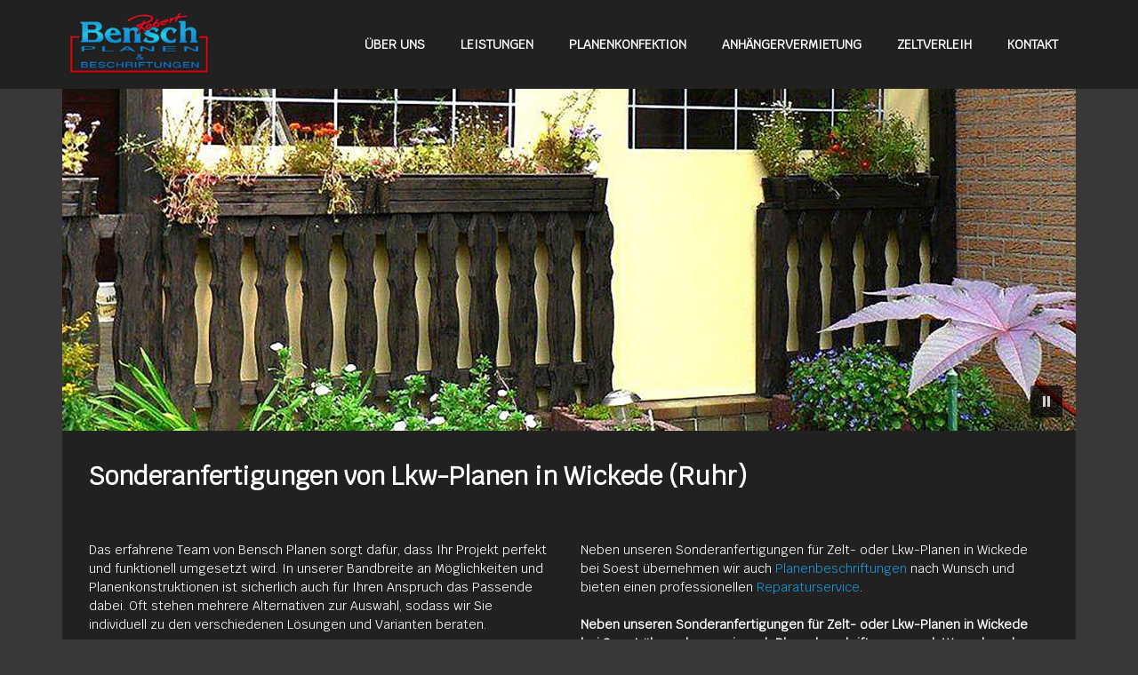

--- FILE ---
content_type: text/html; charset=UTF-8
request_url: https://www.bensch-planen.de/leistungen/sonderanfertigungen/
body_size: 18769
content:
<!DOCTYPE html>
<html class="no-js" lang="de" itemscope="itemscope" itemtype="https://schema.org/WebPage" >
<head>
  <meta charset="UTF-8">
  <meta name="viewport" content="width=device-width, initial-scale=1.0">
  <meta http-equiv="X-UA-Compatible" content="IE=edge">
  <title>Sonderanfertigungen &#8211; Bensch Planen</title>
<meta name='robots' content='max-image-preview:large' />
<link rel="alternate" type="application/rss+xml" title="Bensch Planen &raquo; Feed" href="https://www.bensch-planen.de/feed/" />
<link rel="alternate" title="oEmbed (JSON)" type="application/json+oembed" href="https://www.bensch-planen.de/wp-json/oembed/1.0/embed?url=https%3A%2F%2Fwww.bensch-planen.de%2Fleistungen%2Fsonderanfertigungen%2F" />
<link rel="alternate" title="oEmbed (XML)" type="text/xml+oembed" href="https://www.bensch-planen.de/wp-json/oembed/1.0/embed?url=https%3A%2F%2Fwww.bensch-planen.de%2Fleistungen%2Fsonderanfertigungen%2F&#038;format=xml" />
<style type="text/css" id="kt-local-fonts-css"></style><style id='wp-img-auto-sizes-contain-inline-css' type='text/css'>
img:is([sizes=auto i],[sizes^="auto," i]){contain-intrinsic-size:3000px 1500px}
/*# sourceURL=wp-img-auto-sizes-contain-inline-css */
</style>
<style id='wp-block-library-inline-css' type='text/css'>
:root{--wp-block-synced-color:#7a00df;--wp-block-synced-color--rgb:122,0,223;--wp-bound-block-color:var(--wp-block-synced-color);--wp-editor-canvas-background:#ddd;--wp-admin-theme-color:#007cba;--wp-admin-theme-color--rgb:0,124,186;--wp-admin-theme-color-darker-10:#006ba1;--wp-admin-theme-color-darker-10--rgb:0,107,160.5;--wp-admin-theme-color-darker-20:#005a87;--wp-admin-theme-color-darker-20--rgb:0,90,135;--wp-admin-border-width-focus:2px}@media (min-resolution:192dpi){:root{--wp-admin-border-width-focus:1.5px}}.wp-element-button{cursor:pointer}:root .has-very-light-gray-background-color{background-color:#eee}:root .has-very-dark-gray-background-color{background-color:#313131}:root .has-very-light-gray-color{color:#eee}:root .has-very-dark-gray-color{color:#313131}:root .has-vivid-green-cyan-to-vivid-cyan-blue-gradient-background{background:linear-gradient(135deg,#00d084,#0693e3)}:root .has-purple-crush-gradient-background{background:linear-gradient(135deg,#34e2e4,#4721fb 50%,#ab1dfe)}:root .has-hazy-dawn-gradient-background{background:linear-gradient(135deg,#faaca8,#dad0ec)}:root .has-subdued-olive-gradient-background{background:linear-gradient(135deg,#fafae1,#67a671)}:root .has-atomic-cream-gradient-background{background:linear-gradient(135deg,#fdd79a,#004a59)}:root .has-nightshade-gradient-background{background:linear-gradient(135deg,#330968,#31cdcf)}:root .has-midnight-gradient-background{background:linear-gradient(135deg,#020381,#2874fc)}:root{--wp--preset--font-size--normal:16px;--wp--preset--font-size--huge:42px}.has-regular-font-size{font-size:1em}.has-larger-font-size{font-size:2.625em}.has-normal-font-size{font-size:var(--wp--preset--font-size--normal)}.has-huge-font-size{font-size:var(--wp--preset--font-size--huge)}.has-text-align-center{text-align:center}.has-text-align-left{text-align:left}.has-text-align-right{text-align:right}.has-fit-text{white-space:nowrap!important}#end-resizable-editor-section{display:none}.aligncenter{clear:both}.items-justified-left{justify-content:flex-start}.items-justified-center{justify-content:center}.items-justified-right{justify-content:flex-end}.items-justified-space-between{justify-content:space-between}.screen-reader-text{border:0;clip-path:inset(50%);height:1px;margin:-1px;overflow:hidden;padding:0;position:absolute;width:1px;word-wrap:normal!important}.screen-reader-text:focus{background-color:#ddd;clip-path:none;color:#444;display:block;font-size:1em;height:auto;left:5px;line-height:normal;padding:15px 23px 14px;text-decoration:none;top:5px;width:auto;z-index:100000}html :where(.has-border-color){border-style:solid}html :where([style*=border-top-color]){border-top-style:solid}html :where([style*=border-right-color]){border-right-style:solid}html :where([style*=border-bottom-color]){border-bottom-style:solid}html :where([style*=border-left-color]){border-left-style:solid}html :where([style*=border-width]){border-style:solid}html :where([style*=border-top-width]){border-top-style:solid}html :where([style*=border-right-width]){border-right-style:solid}html :where([style*=border-bottom-width]){border-bottom-style:solid}html :where([style*=border-left-width]){border-left-style:solid}html :where(img[class*=wp-image-]){height:auto;max-width:100%}:where(figure){margin:0 0 1em}html :where(.is-position-sticky){--wp-admin--admin-bar--position-offset:var(--wp-admin--admin-bar--height,0px)}@media screen and (max-width:600px){html :where(.is-position-sticky){--wp-admin--admin-bar--position-offset:0px}}

/*# sourceURL=wp-block-library-inline-css */
</style><style id='global-styles-inline-css' type='text/css'>
:root{--wp--preset--aspect-ratio--square: 1;--wp--preset--aspect-ratio--4-3: 4/3;--wp--preset--aspect-ratio--3-4: 3/4;--wp--preset--aspect-ratio--3-2: 3/2;--wp--preset--aspect-ratio--2-3: 2/3;--wp--preset--aspect-ratio--16-9: 16/9;--wp--preset--aspect-ratio--9-16: 9/16;--wp--preset--color--black: #000;--wp--preset--color--cyan-bluish-gray: #abb8c3;--wp--preset--color--white: #fff;--wp--preset--color--pale-pink: #f78da7;--wp--preset--color--vivid-red: #cf2e2e;--wp--preset--color--luminous-vivid-orange: #ff6900;--wp--preset--color--luminous-vivid-amber: #fcb900;--wp--preset--color--light-green-cyan: #7bdcb5;--wp--preset--color--vivid-green-cyan: #00d084;--wp--preset--color--pale-cyan-blue: #8ed1fc;--wp--preset--color--vivid-cyan-blue: #0693e3;--wp--preset--color--vivid-purple: #9b51e0;--wp--preset--color--virtue-primary: #1898d5;--wp--preset--color--virtue-primary-light: #19cbea;--wp--preset--color--very-light-gray: #eee;--wp--preset--color--very-dark-gray: #444;--wp--preset--gradient--vivid-cyan-blue-to-vivid-purple: linear-gradient(135deg,rgb(6,147,227) 0%,rgb(155,81,224) 100%);--wp--preset--gradient--light-green-cyan-to-vivid-green-cyan: linear-gradient(135deg,rgb(122,220,180) 0%,rgb(0,208,130) 100%);--wp--preset--gradient--luminous-vivid-amber-to-luminous-vivid-orange: linear-gradient(135deg,rgb(252,185,0) 0%,rgb(255,105,0) 100%);--wp--preset--gradient--luminous-vivid-orange-to-vivid-red: linear-gradient(135deg,rgb(255,105,0) 0%,rgb(207,46,46) 100%);--wp--preset--gradient--very-light-gray-to-cyan-bluish-gray: linear-gradient(135deg,rgb(238,238,238) 0%,rgb(169,184,195) 100%);--wp--preset--gradient--cool-to-warm-spectrum: linear-gradient(135deg,rgb(74,234,220) 0%,rgb(151,120,209) 20%,rgb(207,42,186) 40%,rgb(238,44,130) 60%,rgb(251,105,98) 80%,rgb(254,248,76) 100%);--wp--preset--gradient--blush-light-purple: linear-gradient(135deg,rgb(255,206,236) 0%,rgb(152,150,240) 100%);--wp--preset--gradient--blush-bordeaux: linear-gradient(135deg,rgb(254,205,165) 0%,rgb(254,45,45) 50%,rgb(107,0,62) 100%);--wp--preset--gradient--luminous-dusk: linear-gradient(135deg,rgb(255,203,112) 0%,rgb(199,81,192) 50%,rgb(65,88,208) 100%);--wp--preset--gradient--pale-ocean: linear-gradient(135deg,rgb(255,245,203) 0%,rgb(182,227,212) 50%,rgb(51,167,181) 100%);--wp--preset--gradient--electric-grass: linear-gradient(135deg,rgb(202,248,128) 0%,rgb(113,206,126) 100%);--wp--preset--gradient--midnight: linear-gradient(135deg,rgb(2,3,129) 0%,rgb(40,116,252) 100%);--wp--preset--font-size--small: 13px;--wp--preset--font-size--medium: 20px;--wp--preset--font-size--large: 36px;--wp--preset--font-size--x-large: 42px;--wp--preset--spacing--20: 0.44rem;--wp--preset--spacing--30: 0.67rem;--wp--preset--spacing--40: 1rem;--wp--preset--spacing--50: 1.5rem;--wp--preset--spacing--60: 2.25rem;--wp--preset--spacing--70: 3.38rem;--wp--preset--spacing--80: 5.06rem;--wp--preset--shadow--natural: 6px 6px 9px rgba(0, 0, 0, 0.2);--wp--preset--shadow--deep: 12px 12px 50px rgba(0, 0, 0, 0.4);--wp--preset--shadow--sharp: 6px 6px 0px rgba(0, 0, 0, 0.2);--wp--preset--shadow--outlined: 6px 6px 0px -3px rgb(255, 255, 255), 6px 6px rgb(0, 0, 0);--wp--preset--shadow--crisp: 6px 6px 0px rgb(0, 0, 0);}:where(.is-layout-flex){gap: 0.5em;}:where(.is-layout-grid){gap: 0.5em;}body .is-layout-flex{display: flex;}.is-layout-flex{flex-wrap: wrap;align-items: center;}.is-layout-flex > :is(*, div){margin: 0;}body .is-layout-grid{display: grid;}.is-layout-grid > :is(*, div){margin: 0;}:where(.wp-block-columns.is-layout-flex){gap: 2em;}:where(.wp-block-columns.is-layout-grid){gap: 2em;}:where(.wp-block-post-template.is-layout-flex){gap: 1.25em;}:where(.wp-block-post-template.is-layout-grid){gap: 1.25em;}.has-black-color{color: var(--wp--preset--color--black) !important;}.has-cyan-bluish-gray-color{color: var(--wp--preset--color--cyan-bluish-gray) !important;}.has-white-color{color: var(--wp--preset--color--white) !important;}.has-pale-pink-color{color: var(--wp--preset--color--pale-pink) !important;}.has-vivid-red-color{color: var(--wp--preset--color--vivid-red) !important;}.has-luminous-vivid-orange-color{color: var(--wp--preset--color--luminous-vivid-orange) !important;}.has-luminous-vivid-amber-color{color: var(--wp--preset--color--luminous-vivid-amber) !important;}.has-light-green-cyan-color{color: var(--wp--preset--color--light-green-cyan) !important;}.has-vivid-green-cyan-color{color: var(--wp--preset--color--vivid-green-cyan) !important;}.has-pale-cyan-blue-color{color: var(--wp--preset--color--pale-cyan-blue) !important;}.has-vivid-cyan-blue-color{color: var(--wp--preset--color--vivid-cyan-blue) !important;}.has-vivid-purple-color{color: var(--wp--preset--color--vivid-purple) !important;}.has-black-background-color{background-color: var(--wp--preset--color--black) !important;}.has-cyan-bluish-gray-background-color{background-color: var(--wp--preset--color--cyan-bluish-gray) !important;}.has-white-background-color{background-color: var(--wp--preset--color--white) !important;}.has-pale-pink-background-color{background-color: var(--wp--preset--color--pale-pink) !important;}.has-vivid-red-background-color{background-color: var(--wp--preset--color--vivid-red) !important;}.has-luminous-vivid-orange-background-color{background-color: var(--wp--preset--color--luminous-vivid-orange) !important;}.has-luminous-vivid-amber-background-color{background-color: var(--wp--preset--color--luminous-vivid-amber) !important;}.has-light-green-cyan-background-color{background-color: var(--wp--preset--color--light-green-cyan) !important;}.has-vivid-green-cyan-background-color{background-color: var(--wp--preset--color--vivid-green-cyan) !important;}.has-pale-cyan-blue-background-color{background-color: var(--wp--preset--color--pale-cyan-blue) !important;}.has-vivid-cyan-blue-background-color{background-color: var(--wp--preset--color--vivid-cyan-blue) !important;}.has-vivid-purple-background-color{background-color: var(--wp--preset--color--vivid-purple) !important;}.has-black-border-color{border-color: var(--wp--preset--color--black) !important;}.has-cyan-bluish-gray-border-color{border-color: var(--wp--preset--color--cyan-bluish-gray) !important;}.has-white-border-color{border-color: var(--wp--preset--color--white) !important;}.has-pale-pink-border-color{border-color: var(--wp--preset--color--pale-pink) !important;}.has-vivid-red-border-color{border-color: var(--wp--preset--color--vivid-red) !important;}.has-luminous-vivid-orange-border-color{border-color: var(--wp--preset--color--luminous-vivid-orange) !important;}.has-luminous-vivid-amber-border-color{border-color: var(--wp--preset--color--luminous-vivid-amber) !important;}.has-light-green-cyan-border-color{border-color: var(--wp--preset--color--light-green-cyan) !important;}.has-vivid-green-cyan-border-color{border-color: var(--wp--preset--color--vivid-green-cyan) !important;}.has-pale-cyan-blue-border-color{border-color: var(--wp--preset--color--pale-cyan-blue) !important;}.has-vivid-cyan-blue-border-color{border-color: var(--wp--preset--color--vivid-cyan-blue) !important;}.has-vivid-purple-border-color{border-color: var(--wp--preset--color--vivid-purple) !important;}.has-vivid-cyan-blue-to-vivid-purple-gradient-background{background: var(--wp--preset--gradient--vivid-cyan-blue-to-vivid-purple) !important;}.has-light-green-cyan-to-vivid-green-cyan-gradient-background{background: var(--wp--preset--gradient--light-green-cyan-to-vivid-green-cyan) !important;}.has-luminous-vivid-amber-to-luminous-vivid-orange-gradient-background{background: var(--wp--preset--gradient--luminous-vivid-amber-to-luminous-vivid-orange) !important;}.has-luminous-vivid-orange-to-vivid-red-gradient-background{background: var(--wp--preset--gradient--luminous-vivid-orange-to-vivid-red) !important;}.has-very-light-gray-to-cyan-bluish-gray-gradient-background{background: var(--wp--preset--gradient--very-light-gray-to-cyan-bluish-gray) !important;}.has-cool-to-warm-spectrum-gradient-background{background: var(--wp--preset--gradient--cool-to-warm-spectrum) !important;}.has-blush-light-purple-gradient-background{background: var(--wp--preset--gradient--blush-light-purple) !important;}.has-blush-bordeaux-gradient-background{background: var(--wp--preset--gradient--blush-bordeaux) !important;}.has-luminous-dusk-gradient-background{background: var(--wp--preset--gradient--luminous-dusk) !important;}.has-pale-ocean-gradient-background{background: var(--wp--preset--gradient--pale-ocean) !important;}.has-electric-grass-gradient-background{background: var(--wp--preset--gradient--electric-grass) !important;}.has-midnight-gradient-background{background: var(--wp--preset--gradient--midnight) !important;}.has-small-font-size{font-size: var(--wp--preset--font-size--small) !important;}.has-medium-font-size{font-size: var(--wp--preset--font-size--medium) !important;}.has-large-font-size{font-size: var(--wp--preset--font-size--large) !important;}.has-x-large-font-size{font-size: var(--wp--preset--font-size--x-large) !important;}
/*# sourceURL=global-styles-inline-css */
</style>

<style id='classic-theme-styles-inline-css' type='text/css'>
/*! This file is auto-generated */
.wp-block-button__link{color:#fff;background-color:#32373c;border-radius:9999px;box-shadow:none;text-decoration:none;padding:calc(.667em + 2px) calc(1.333em + 2px);font-size:1.125em}.wp-block-file__button{background:#32373c;color:#fff;text-decoration:none}
/*# sourceURL=/wp-includes/css/classic-themes.min.css */
</style>
<link rel='stylesheet' id='contact-form-7-css' href='https://www.bensch-planen.de/wp-content/plugins/contact-form-7/includes/css/styles.css?ver=6.1.4' type='text/css' media='all' />
<link rel='stylesheet' id='siteorigin-panels-front-css' href='https://www.bensch-planen.de/wp-content/plugins/siteorigin-panels/css/front-flex.min.css?ver=2.33.5' type='text/css' media='all' />
<link rel='stylesheet' id='sow-image-default-8b5b6f678277-css' href='https://www.bensch-planen.de/wp-content/uploads/siteorigin-widgets/sow-image-default-8b5b6f678277.css?ver=6.9' type='text/css' media='all' />
<link rel='stylesheet' id='uaf_client_css-css' href='https://www.bensch-planen.de/wp-content/uploads/useanyfont/uaf.css?ver=1766159612' type='text/css' media='all' />
<link rel='stylesheet' id='borlabs-cookie-custom-css' href='https://www.bensch-planen.de/wp-content/cache/borlabs-cookie/1/borlabs-cookie-1-de.css?ver=3.3.23-93' type='text/css' media='all' />
<link rel='stylesheet' id='virtue_main-css' href='https://www.bensch-planen.de/wp-content/themes/virtue_premium/assets/css/virtue.css?ver=4.10.21' type='text/css' media='all' />
<link rel='stylesheet' id='virtue_print-css' href='https://www.bensch-planen.de/wp-content/themes/virtue_premium/assets/css/virtue_print.css?ver=4.10.21' type='text/css' media='print' />
<link rel='stylesheet' id='virtue_so_pb-css' href='https://www.bensch-planen.de/wp-content/themes/virtue_premium/assets/css/virtue-so-page-builder.css?ver=4.10.21' type='text/css' media='all' />
<link rel='stylesheet' id='virtue_icons-css' href='https://www.bensch-planen.de/wp-content/themes/virtue_premium/assets/css/virtue_icons.css?ver=4.10.21' type='text/css' media='all' />
<link rel='stylesheet' id='virtue_skin-css' href='https://www.bensch-planen.de/wp-content/themes/virtue_premium/assets/css/skins/default.css?ver=4.10.21' type='text/css' media='all' />
<link rel='stylesheet' id='timed-content-css-css' href='https://www.bensch-planen.de/wp-content/plugins/timed-content/css/timed-content.css?ver=2.97' type='text/css' media='all' />
<link rel="stylesheet" type="text/css" href="https://www.bensch-planen.de/wp-content/plugins/nextend-smart-slider3-pro/Public/SmartSlider3/Application/Frontend/Assets/dist/smartslider.min.css?ver=c397fa89" media="all">
<style data-related="n2-ss-2">div#n2-ss-2 .n2-ss-slider-1{display:grid;position:relative;}div#n2-ss-2 .n2-ss-slider-2{display:grid;position:relative;overflow:hidden;padding:0px 0px 0px 0px;border:0px solid RGBA(62,62,62,1);border-radius:0px;background-clip:padding-box;background-repeat:repeat;background-position:50% 50%;background-size:cover;background-attachment:scroll;z-index:1;}div#n2-ss-2:not(.n2-ss-loaded) .n2-ss-slider-2{background-image:none !important;}div#n2-ss-2 .n2-ss-slider-3{display:grid;grid-template-areas:'cover';position:relative;overflow:hidden;z-index:10;}div#n2-ss-2 .n2-ss-slider-3 > *{grid-area:cover;}div#n2-ss-2 .n2-ss-slide-backgrounds,div#n2-ss-2 .n2-ss-slider-3 > .n2-ss-divider{position:relative;}div#n2-ss-2 .n2-ss-slide-backgrounds{z-index:10;}div#n2-ss-2 .n2-ss-slide-backgrounds > *{overflow:hidden;}div#n2-ss-2 .n2-ss-slide-background{transform:translateX(-100000px);}div#n2-ss-2 .n2-ss-slider-4{place-self:center;position:relative;width:100%;height:100%;z-index:20;display:grid;grid-template-areas:'slide';}div#n2-ss-2 .n2-ss-slider-4 > *{grid-area:slide;}div#n2-ss-2.n2-ss-full-page--constrain-ratio .n2-ss-slider-4{height:auto;}div#n2-ss-2 .n2-ss-slide{display:grid;place-items:center;grid-auto-columns:100%;position:relative;z-index:20;-webkit-backface-visibility:hidden;transform:translateX(-100000px);}div#n2-ss-2 .n2-ss-slide{perspective:1000px;}div#n2-ss-2 .n2-ss-slide-active{z-index:21;}.n2-ss-background-animation{position:absolute;top:0;left:0;width:100%;height:100%;z-index:3;}div#n2-ss-2 .nextend-autoplay{cursor:pointer;z-index:16;line-height:1;}div#n2-ss-2 .nextend-autoplay img{display:block;}div#n2-ss-2 .nextend-autoplay .nextend-autoplay-play{display:none;}div#n2-ss-2 .nextend-autoplay.n2-autoplay-paused .nextend-autoplay-play{display:block;}div#n2-ss-2 .nextend-autoplay.n2-autoplay-paused .nextend-autoplay-pause{display:none;}div#n2-ss-2 .n2-ss-slider-2{background-color:RGBA(57,55,56,1);}div#n2-ss-2 .n2-style-f17ddbf2d8ed14421f9093b94b93b8a9-heading{background: RGBA(0,0,0,0.67);opacity:1;padding:10px 10px 10px 10px ;box-shadow: none;border: 0px solid RGBA(0,0,0,1);border-radius:3px;}div#n2-ss-2 .n2-style-f17ddbf2d8ed14421f9093b94b93b8a9-heading:Hover, div#n2-ss-2 .n2-style-f17ddbf2d8ed14421f9093b94b93b8a9-heading:ACTIVE, div#n2-ss-2 .n2-style-f17ddbf2d8ed14421f9093b94b93b8a9-heading:FOCUS{background: RGBA(0,0,0,0.67);}div#n2-ss-2 .n-uc-HBX2Or4rNiDi{padding:10px 10px 10px 10px}div#n2-ss-2 .n-uc-eV5TX6mUcGie{padding:10px 10px 10px 10px}div#n2-ss-2 .n-uc-aERzmHEkB7oQ{padding:10px 10px 10px 10px}div#n2-ss-2 .n-uc-ZJrYcyLjgnNO{padding:10px 10px 10px 10px}div#n2-ss-2 .n-uc-nFI3O3bhbpyX{padding:10px 10px 10px 10px}div#n2-ss-2 .n-uc-b56YOl1I92JQ{padding:10px 10px 10px 10px}div#n2-ss-2 .n-uc-UKir30pPoPLT{padding:10px 10px 10px 10px}div#n2-ss-2 .n-uc-9ebqcKkQkZss{padding:10px 10px 10px 10px}div#n2-ss-2 .n-uc-WR9WmTK6ARR7{padding:10px 10px 10px 10px}div#n2-ss-2-align{max-width:1140px;}div#n2-ss-2 .nextend-autoplay img{width: 16px}@media (min-width: 1200px){div#n2-ss-2 [data-hide-desktopportrait="1"]{display: none !important;}}@media (orientation: landscape) and (max-width: 1199px) and (min-width: 901px),(orientation: portrait) and (max-width: 1199px) and (min-width: 701px){div#n2-ss-2 [data-hide-tabletportrait="1"]{display: none !important;}}@media (orientation: landscape) and (max-width: 900px),(orientation: portrait) and (max-width: 700px){div#n2-ss-2 [data-hide-mobileportrait="1"]{display: none !important;}div#n2-ss-2 .nextend-autoplay img{width: 8px}}</style>
<script>(function(){this._N2=this._N2||{_r:[],_d:[],r:function(){this._r.push(arguments)},d:function(){this._d.push(arguments)}}}).call(window);!function(e,i,o,r){(i=e.match(/(Chrome|Firefox|Safari)\/(\d+)\./))&&("Chrome"==i[1]?r=+i[2]>=32:"Firefox"==i[1]?r=+i[2]>=65:"Safari"==i[1]&&(o=e.match(/Version\/(\d+)/)||e.match(/(\d+)[0-9_]+like Mac/))&&(r=+o[1]>=14),r&&document.documentElement.classList.add("n2webp"))}(navigator.userAgent);</script><script src="https://www.bensch-planen.de/wp-content/plugins/nextend-smart-slider3-pro/Public/SmartSlider3/Application/Frontend/Assets/dist/n2.min.js?ver=c397fa89" defer async></script>
<script src="https://www.bensch-planen.de/wp-content/plugins/nextend-smart-slider3-pro/Public/SmartSlider3/Application/Frontend/Assets/dist/smartslider-frontend.min.js?ver=c397fa89" defer async></script>
<script src="https://www.bensch-planen.de/wp-content/plugins/nextend-smart-slider3-pro/Public/SmartSlider3/Slider/SliderType/Simple/Assets/dist/ss-simple.min.js?ver=c397fa89" defer async></script>
<script src="https://www.bensch-planen.de/wp-content/plugins/nextend-smart-slider3-pro/Public/SmartSlider3/Widget/Autoplay/AutoplayImage/Assets/dist/w-autoplay.min.js?ver=c397fa89" defer async></script>
<script>_N2.r('documentReady',function(){_N2.r(["documentReady","smartslider-frontend","SmartSliderWidgetAutoplayImage","ss-simple"],function(){new _N2.SmartSliderSimple('n2-ss-2',{"admin":false,"background.video.mobile":1,"loadingTime":2000,"randomize":{"randomize":1,"randomizeFirst":1},"callbacks":"","alias":{"id":0,"smoothScroll":0,"slideSwitch":0,"scroll":1},"align":"normal","isDelayed":0,"responsive":{"mediaQueries":{"all":false,"desktopportrait":["(min-width: 1200px)"],"tabletportrait":["(orientation: landscape) and (max-width: 1199px) and (min-width: 901px)","(orientation: portrait) and (max-width: 1199px) and (min-width: 701px)"],"mobileportrait":["(orientation: landscape) and (max-width: 900px)","(orientation: portrait) and (max-width: 700px)"]},"base":{"slideOuterWidth":1140,"slideOuterHeight":385,"sliderWidth":1140,"sliderHeight":385,"slideWidth":1140,"slideHeight":385},"hideOn":{"desktopLandscape":false,"desktopPortrait":false,"tabletLandscape":false,"tabletPortrait":false,"mobileLandscape":false,"mobilePortrait":false},"onResizeEnabled":true,"type":"auto","sliderHeightBasedOn":"real","focusUser":1,"focusEdge":"auto","breakpoints":[{"device":"tabletPortrait","type":"max-screen-width","portraitWidth":1199,"landscapeWidth":1199},{"device":"mobilePortrait","type":"max-screen-width","portraitWidth":700,"landscapeWidth":900}],"enabledDevices":{"desktopLandscape":0,"desktopPortrait":1,"tabletLandscape":0,"tabletPortrait":1,"mobileLandscape":0,"mobilePortrait":1},"sizes":{"desktopPortrait":{"width":1140,"height":385,"max":3000,"min":1140},"tabletPortrait":{"width":701,"height":236,"customHeight":false,"max":1199,"min":701},"mobilePortrait":{"width":320,"height":108,"customHeight":false,"max":900,"min":320}},"overflowHiddenPage":0,"focus":{"offsetTop":"#wpadminbar","offsetBottom":""}},"controls":{"mousewheel":0,"touch":"horizontal","keyboard":0,"blockCarouselInteraction":1},"playWhenVisible":1,"playWhenVisibleAt":0.5,"lazyLoad":0,"lazyLoadNeighbor":0,"blockrightclick":0,"maintainSession":0,"autoplay":{"enabled":1,"start":1,"duration":8000,"autoplayLoop":1,"allowReStart":0,"reverse":0,"pause":{"click":0,"mouse":"0","mediaStarted":0},"resume":{"click":0,"mouse":"0","mediaEnded":1,"slidechanged":0},"interval":1,"intervalModifier":"loop","intervalSlide":"current"},"perspective":1000,"layerMode":{"playOnce":0,"playFirstLayer":1,"mode":"skippable","inAnimation":"mainInEnd"},"parallax":{"enabled":0,"mobile":0,"is3D":0,"animate":1,"horizontal":"mouse","vertical":"mouse","origin":"slider","scrollmove":"both"},"postBackgroundAnimations":0,"bgAnimations":0,"mainanimation":{"type":"fade","duration":800,"delay":0,"ease":"easeOutQuad","shiftedBackgroundAnimation":"auto"},"carousel":1,"initCallbacks":function(){new _N2.SmartSliderWidgetAutoplayImage(this,0,0,0)}})})});</script><script type="text/javascript" src="https://www.bensch-planen.de/wp-content/plugins/stop-user-enumeration/frontend/js/frontend.js?ver=1.7.7" id="stop-user-enumeration-js" defer="defer" data-wp-strategy="defer"></script>
<script data-no-optimize="1" data-no-minify="1" data-cfasync="false" type="text/javascript" src="https://www.bensch-planen.de/wp-content/cache/borlabs-cookie/1/borlabs-cookie-config-de.json.js?ver=3.3.23-78" id="borlabs-cookie-config-js"></script>
<script data-no-optimize="1" data-no-minify="1" data-cfasync="false" type="text/javascript" src="https://www.bensch-planen.de/wp-content/plugins/borlabs-cookie/assets/javascript/borlabs-cookie-prioritize.min.js?ver=3.3.23" id="borlabs-cookie-prioritize-js"></script>
<script type="text/javascript" src="https://www.bensch-planen.de/wp-includes/js/jquery/jquery.min.js?ver=3.7.1" id="jquery-core-js"></script>
<script type="text/javascript" src="https://www.bensch-planen.de/wp-includes/js/jquery/jquery-migrate.min.js?ver=3.4.1" id="jquery-migrate-js"></script>
<script type="text/javascript" src="https://www.bensch-planen.de/wp-content/plugins/timed-content/js/timed-content.js?ver=2.97" id="timed-content_js-js"></script>
<link rel="https://api.w.org/" href="https://www.bensch-planen.de/wp-json/" /><link rel="alternate" title="JSON" type="application/json" href="https://www.bensch-planen.de/wp-json/wp/v2/pages/38" /><link rel="EditURI" type="application/rsd+xml" title="RSD" href="https://www.bensch-planen.de/xmlrpc.php?rsd" />

<link rel="canonical" href="https://www.bensch-planen.de/leistungen/sonderanfertigungen/" />
<link rel='shortlink' href='https://www.bensch-planen.de/?p=38' />
<!-- start Simple Custom CSS and JS -->
<script type="text/javascript">
document.addEventListener("DOMContentLoaded", function() {
  const logoLinks = document.querySelectorAll(".notab a");
  logoLinks.forEach(function(link) {
    link.setAttribute("tabindex", "-1");
  });
});
</script>
<!-- end Simple Custom CSS and JS -->
<!-- start Simple Custom CSS and JS -->
<style type="text/css">
.skip-link {
	position: absolute !important;
	top: -40px !important;
    left: 5px !important;
    background: #ffffff !important;
    color: #000000 !important;
    padding: 8px !important;
    z-index: 999 !important;
}

.skip-link:focus {
    top: 0 !important;
}</style>
<!-- end Simple Custom CSS and JS -->
<!-- start Simple Custom CSS and JS -->
<style type="text/css">
:focus {
	outline: none !important;
}
:focus-visible {
	outline: none !important;
	box-shadow:
		0 0 0 2px #ffffff, 
		0 0 0 4px #000000, 
		0 0 0 6px #ffffff !important;
}
.leaflet-marker-icon:focus,
.leaflet-marker-icon:focus-visible {
	outline: none !important;
	box-shadow:
		0 0 0 2px #ffffff, 
		0 0 0 4px #000000, 
		0 0 0 6px #ffffff !important;
}
</style>
<!-- end Simple Custom CSS and JS -->
<!-- start Simple Custom CSS and JS -->
<style type="text/css">
div#n2-ss-2-align {
	margin-left: auto;
	margin-right: auto;
}
.n2_clear {
	background-color: #393738;
}
</style>
<!-- end Simple Custom CSS and JS -->
<!-- start Simple Custom CSS and JS -->
<style type="text/css">
.page-id-930 h2, .page-id-932 h2 {
  font-size: 26px !important;
}</style>
<!-- end Simple Custom CSS and JS -->
<!-- start Simple Custom CSS and JS -->
<style type="text/css">
#BorlabsCookieBox ._brlbs-h3 {
  font-size: 21px;
}</style>
<!-- end Simple Custom CSS and JS -->
<!-- start Simple Custom CSS and JS -->
<style type="text/css">
.home-panel .sow-slider-base ul.sow-slider-images li.sow-slider-image .sow-slider-image-container .sow-slider-image-wrapper  {
  background-color: rgba(28, 171, 221, 0.8) !important;
}

.home-panel-2 .sow-slider-base ul.sow-slider-images li.sow-slider-image .sow-slider-image-container .sow-slider-image-wrapper  {
  background-color: rgba(208, 7, 15, 0.8) !important;
}

.home-panel .sow-slider-base ul.sow-slider-images li.sow-slider-image .sow-slider-image-container .sow-slider-image-wrapper:hover  {
  background-color: rgba(28, 171, 221, 1) !important;
  transition: ease 0.2s;
}

.home-panel-2 .sow-slider-base ul.sow-slider-images li.sow-slider-image .sow-slider-image-container .sow-slider-image-wrapper:hover  {
  background-color: rgba(208, 7, 15, 1) !important;
    transition: ease 0.2s;
}

</style>
<!-- end Simple Custom CSS and JS -->
<!-- start Simple Custom CSS and JS -->
<style type="text/css">
#containerfooter {
  border-top: 5px solid #e30613;
}
.footerbase {
  background-color: #e30613;
  margin-top: 50px;
}
.footerbase .container {
  background-color: #e30613;
}
.footercredits p {
  font-size: 14px;
}
#containerfooter .row {
  padding-top: 30px;
}
@media only screen and (max-width: 768px) {
  #containerfooter .row  {
    padding-left: 15px;
    padding-right: 15px;
  }
}
#containerfooter .virtue_social_widget a {
  background-color: #1dacde;
  border-radius: 30px;
}
.footercredits a:hover { color: #000000 !important; }</style>
<!-- end Simple Custom CSS and JS -->
<!-- start Simple Custom CSS and JS -->
<style type="text/css">
#nav-main ul.sf-menu a {
	text-transform: uppercase;
}
[class^="col-"] {
	padding: 0px;
}
#kad-banner .col-md-4 {
	width: 20% !important;
}
#kad-banner .col-md-8 {
	width: 80% !important;
}
@media only screen and (min-width: 993px) and (max-width: 1200px) {
	.sf-menu a {
		padding: 10px 14px;
	}
}
.icon-arrow-down, .icon-arrow-up {
	color: #ffffff;
}
</style>
<!-- end Simple Custom CSS and JS -->
<!-- start Simple Custom CSS and JS -->
<style type="text/css">
.container {
  background-color: #222121;
}
@media only screen and (min-width: 1200px) {
  .container {
    width: 1140px;
  }
  [class*=" col-"] {
    padding-left: 30px;
    padding-right: 30px;
  }
}
.contentclass {
  padding-top: 0px;
}
.sliderclass {
  padding: 0px;
}
.page-header {
  display: none;
}
#crellyslider-5 {
  background-color: #393738;
}
.entry-content h3 {
  margin-bottom: 0;
}
#ktmain, .main {
  padding-top: 20px;
  padding-bottom: 40px;
}

</style>
<!-- end Simple Custom CSS and JS -->
<!-- start Simple Custom CSS and JS -->
<a href="#content" class="skip-link">Zum Inhalt springen</a>
<!-- end Simple Custom CSS and JS -->
<style type="text/css" id="kt-custom-css">#logo {padding-top:10px;}#logo {padding-bottom:10px;}#logo {margin-left:0px;}#logo {margin-right:0px;}#nav-main, .nav-main {margin-top:30px;}#nav-main, .nav-main  {margin-bottom:10px;}.headerfont, .tp-caption, .yith-wcan-list li, .yith-wcan .yith-wcan-reset-navigation, ul.yith-wcan-label li a, .price {font-family:Krub;} 
  .topbarmenu ul li {font-family:krub;}
  #kadbreadcrumbs {font-family:Krub;}a:hover, .has-virtue-primary-light-color {color: #19cbea;} .kad-btn-primary:hover, .button.pay:hover, .login .form-row .button:hover, #payment #place_order:hover, .yith-wcan .yith-wcan-reset-navigation:hover, .widget_shopping_cart_content .checkout:hover,.single_add_to_cart_button:hover,
.woocommerce-message .button:hover, #commentform .form-submit #submit:hover, .wpcf7 input.wpcf7-submit:hover, .track_order .button:hover, .widget_layered_nav_filters ul li a:hover, .cart_totals .checkout-button:hover,.shipping-calculator-form .button:hover,
.widget_layered_nav ul li.chosen a:hover, .shop_table .actions input[type=submit].checkout-button:hover, #kad-head-cart-popup a.button.checkout:hover, input[type="submit"].button:hover, .product_item.hidetheaction:hover .kad_add_to_cart, .post-password-form input[type="submit"]:hover, .has-virtue-primary-light-background-color {background: #19cbea;}.color_gray, #kadbreadcrumbs a, .subhead, .subhead a, .posttags, .posttags a, .product_meta a, .kadence_recent_posts .postclass a {color:#1898d5;}#containerfooter h3, #containerfooter h5, #containerfooter, .footercredits p, .footerclass a, .footernav ul li a {color:#ffffff;}.home-message:hover {background-color:#1898d5; background-color: rgba(24, 152, 213, 0.6);}
  nav.woocommerce-pagination ul li a:hover, .wp-pagenavi a:hover, .panel-heading .accordion-toggle, .variations .kad_radio_variations label:hover, .variations .kad_radio_variations input[type=radio]:focus + label, .variations .kad_radio_variations label.selectedValue, .variations .kad_radio_variations input[type=radio]:checked + label {border-color: #1898d5;}
  a, a:focus, #nav-main ul.sf-menu ul li a:hover, .product_price ins .amount, .price ins .amount, .color_primary, .primary-color, #logo a.brand, #nav-main ul.sf-menu a:hover,
  .woocommerce-message:before, .woocommerce-info:before, #nav-second ul.sf-menu a:hover, .footerclass a:hover, .posttags a:hover, .subhead a:hover, .nav-trigger-case:hover .kad-menu-name, 
  .nav-trigger-case:hover .kad-navbtn, #kadbreadcrumbs a:hover, #wp-calendar a, .testimonialbox .kadtestimoniallink:hover, .star-rating, .has-virtue-primary-color {color: #1898d5;}
.widget_price_filter .ui-slider .ui-slider-handle, .product_item .kad_add_to_cart:hover, .product_item.hidetheaction:hover .kad_add_to_cart:hover, .kad-btn-primary, .button.pay, html .woocommerce-page .widget_layered_nav ul.yith-wcan-label li a:hover, html .woocommerce-page .widget_layered_nav ul.yith-wcan-label li.chosen a,
.product-category.grid_item a:hover h5, .woocommerce-message .button, .widget_layered_nav_filters ul li a, .widget_layered_nav ul li.chosen a, .track_order .button, .wpcf7 input.wpcf7-submit, .yith-wcan .yith-wcan-reset-navigation,.single_add_to_cart_button,
#containerfooter .menu li a:hover, .bg_primary, .portfolionav a:hover, .home-iconmenu a:hover, .home-iconmenu .home-icon-item:hover, p.demo_store, .topclass, #commentform .form-submit #submit, .kad-hover-bg-primary:hover, .widget_shopping_cart_content .checkout,
.login .form-row .button, .post-password-form input[type="submit"], .menu-cart-btn .kt-cart-total, #kad-head-cart-popup a.button.checkout, .kad-post-navigation .kad-previous-link a:hover, .kad-post-navigation .kad-next-link a:hover, .shipping-calculator-form .button, .cart_totals .checkout-button, .select2-results .select2-highlighted, .variations .kad_radio_variations label.selectedValue, .variations .kad_radio_variations input[type=radio]:checked + label, #payment #place_order, .shop_table .actions input[type=submit].checkout-button, input[type="submit"].button, .productnav a:hover, .image_menu_hover_class, .select2-container--default .select2-results__option--highlighted[aria-selected], .has-virtue-primary-background-color {background: #1898d5;}#nav-second ul.sf-menu > li:hover > a, #nav-second ul.sf-menu a:hover, #nav-second ul.sf-menu a:focus, #nav-second ul.sf-menu li.current-menu-item > a, #nav-second ul.sf-menu ul li a:hover {color:#1fb4e1;}.kad-mobile-nav .kad-nav-inner li.current-menu-item>a, .kad-mobile-nav .kad-nav-inner li a:hover, .kad-mobile-nav .kad-nav-inner li a:focus, #kad-banner .mobile-nav-trigger-id a.nav-trigger-case:hover .kad-menu-name, #kad-banner .mobile-nav-trigger-id a.nav-trigger-case:focus .kad-menu-name, #kad-banner .mobile-nav-trigger-id a.nav-trigger-case:hover .kad-navbtn, #kad-banner .mobile-nav-trigger-id a.nav-trigger-case:focus .kad-navbtn, .nav-trigger-case:hover .kad-navbtn {color:#1cabdd;}#nav-main ul.sf-menu a:hover, #nav-main ul.sf-menu a:focus, .nav-main ul.sf-menu a:hover, .nav-main ul.sf-menu a:focus, #nav-main ul.sf-menu li.current-menu-item > a, .nav-main ul.sf-menu li.current-menu-item > a, #nav-main ul.sf-menu ul li a:hover, .nav-main ul.sf-menu ul li a:hover, #nav-main ul.sf-menu ul li a:focus, .nav-main ul.sf-menu ul li a:focus {color:#1fb4e1;}.contentclass, .nav-tabs>li.active>a, .nav-tabs>li.active>a:hover, .nav-tabs>li.active>a:focus, .hrule_gradient:after {background:#393738    ;}.headerclass, .mobile-headerclass, .kt-mainnavsticky .sticky-wrapper.is-sticky #nav-main {background:#222121    ;}.navclass {background:#393738    ;}.footerclass {background:#222121    ;}body {background:#393738 ; background-position: 0% 0%;   }.sidebar a, .product_price, .select2-container .select2-choice, .kt_product_toggle_container .toggle_grid, .kt_product_toggle_container .toggle_list, .kt_product_toggle_container_list .toggle_grid, .kt_product_toggle_container_list .toggle_list {color:#ffffff;}input[type=number]::-webkit-inner-spin-button, input[type=number]::-webkit-outer-spin-button { -webkit-appearance: none; margin: 0; } input[type=number] {-moz-appearance: textfield;}.quantity input::-webkit-outer-spin-button,.quantity input::-webkit-inner-spin-button {display: none;}.sidebar a, .product_price, .select2-container .select2-choice, .kt_product_toggle_container .toggle_grid, .kt_product_toggle_container .toggle_list, .kt_product_toggle_container_list .toggle_grid, .kt_product_toggle_container_list .toggle_list {color:#ffffff;}@media (max-width: 992px) {#kad-banner,#kad-banner-sticky-wrapper {display: none;}#kad-mobile-banner, #kad-mobile-banner-sticky-wrapper{display:block;}}@media only screen and (device-width: 768px) {#kad-banner,#kad-banner-sticky-wrapper {display: none;}#kad-mobile-banner, #kad-mobile-banner-sticky-wrapper {display:block;}}.mobile-header-container a, .mobile-header-container .mh-nav-trigger-case{color:#ffffff;}.portfolionav {padding: 10px 0 10px;}.woocommerce-ordering {margin: 16px 0 0;}.product_item .product_details h5 {text-transform: none;} @media (-webkit-min-device-pixel-ratio: 2), (min-resolution: 192dpi) { body #kad-banner #logo .kad-standard-logo, body #kad-banner #logo .kt-intrinsic-container-center {display: none;} body #kad-banner #logo .kad-retina-logo {display: block;}}.product_item .product_details h5 {min-height:40px;}#nav-second ul.sf-menu>li {width:16.5%;}#nav-main .sf-menu ul, .nav-main .sf-menu ul, #nav-second .sf-menu ul, .topbarmenu .sf-menu ul{background: #393738;}#nav-main ul.sf-menu ul li a, .nav-main ul.sf-menu ul li a, #nav-second ul.sf-menu ul li a, .topbarmenu ul.sf-menu ul li a, #kad-head-cart-popup ul.cart_list li, #nav-main ul.sf-menu ul#kad-head-cart-popup li .quantity, #nav-main ul.sf-menu ul#kad-head-cart-popup .total, #kad-head-cart-popup p.woocommerce-mini-cart__empty-message {color: #ffffff;}.kad-header-style-two .nav-main ul.sf-menu > li {width: 33.333333%;}[class*="wp-image"] {-webkit-box-shadow: none;-moz-box-shadow: none;box-shadow: none;border:none;}[class*="wp-image"]:hover {-webkit-box-shadow: none;-moz-box-shadow: none;box-shadow: none;border:none;} .light-dropshaddow {-moz-box-shadow: none;-webkit-box-shadow: none;box-shadow: none;}.kad-mobile-nav .form-search .search-query, .kad-mobile-nav .form-search .search-icon {color:#ffffff;}.kad-mobile-nav .form-search :-moz-placeholder {color:#ffffff;}.kad-mobile-nav .form-search ::-moz-placeholder {color:#ffffff;}.kad-mobile-nav .form-search :-ms-input-placeholder {color:#ffffff;}.kad-mobile-nav .form-search ::-webkit-input-placeholder {color:#ffffff;}.entry-content p { margin-bottom:21px;}</style><script data-borlabs-cookie-script-blocker-ignore>
if ('0' === '1' && ('0' === '1' || '1' === '1')) {
    window['gtag_enable_tcf_support'] = true;
}
window.dataLayer = window.dataLayer || [];
if (typeof gtag !== 'function') {
    function gtag() {
        dataLayer.push(arguments);
    }
}
gtag('set', 'developer_id.dYjRjMm', true);
if ('0' === '1' || '1' === '1') {
    if (window.BorlabsCookieGoogleConsentModeDefaultSet !== true) {
        let getCookieValue = function (name) {
            return document.cookie.match('(^|;)\\s*' + name + '\\s*=\\s*([^;]+)')?.pop() || '';
        };
        let cookieValue = getCookieValue('borlabs-cookie-gcs');
        let consentsFromCookie = {};
        if (cookieValue !== '') {
            consentsFromCookie = JSON.parse(decodeURIComponent(cookieValue));
        }
        let defaultValues = {
            'ad_storage': 'denied',
            'ad_user_data': 'denied',
            'ad_personalization': 'denied',
            'analytics_storage': 'denied',
            'functionality_storage': 'denied',
            'personalization_storage': 'denied',
            'security_storage': 'denied',
            'wait_for_update': 500,
        };
        gtag('consent', 'default', { ...defaultValues, ...consentsFromCookie });
    }
    window.BorlabsCookieGoogleConsentModeDefaultSet = true;
    let borlabsCookieConsentChangeHandler = function () {
        window.dataLayer = window.dataLayer || [];
        if (typeof gtag !== 'function') { function gtag(){dataLayer.push(arguments);} }

        let getCookieValue = function (name) {
            return document.cookie.match('(^|;)\\s*' + name + '\\s*=\\s*([^;]+)')?.pop() || '';
        };
        let cookieValue = getCookieValue('borlabs-cookie-gcs');
        let consentsFromCookie = {};
        if (cookieValue !== '') {
            consentsFromCookie = JSON.parse(decodeURIComponent(cookieValue));
        }

        consentsFromCookie.analytics_storage = BorlabsCookie.Consents.hasConsent('google-analytics') ? 'granted' : 'denied';

        BorlabsCookie.CookieLibrary.setCookie(
            'borlabs-cookie-gcs',
            JSON.stringify(consentsFromCookie),
            BorlabsCookie.Settings.automaticCookieDomainAndPath.value ? '' : BorlabsCookie.Settings.cookieDomain.value,
            BorlabsCookie.Settings.cookiePath.value,
            BorlabsCookie.Cookie.getPluginCookie().expires,
            BorlabsCookie.Settings.cookieSecure.value,
            BorlabsCookie.Settings.cookieSameSite.value
        );
    }
    document.addEventListener('borlabs-cookie-consent-saved', borlabsCookieConsentChangeHandler);
    document.addEventListener('borlabs-cookie-handle-unblock', borlabsCookieConsentChangeHandler);
}
if ('0' === '1') {
    gtag("js", new Date());
    gtag("config", "G-PJMB877LSV", {"anonymize_ip": true});

    (function (w, d, s, i) {
        var f = d.getElementsByTagName(s)[0],
            j = d.createElement(s);
        j.async = true;
        j.src =
            "https://www.googletagmanager.com/gtag/js?id=" + i;
        f.parentNode.insertBefore(j, f);
    })(window, document, "script", "G-PJMB877LSV");
}
</script><style media="all" id="siteorigin-panels-layouts-head">/* Layout 38 */ #pgc-38-0-0 , #pgc-38-2-0 { width:100%;width:calc(100% - ( 0 * 30px ) ) } #pg-38-0 , #pg-38-1 , #pl-38 .so-panel { margin-bottom:30px } #pgc-38-1-0 { width:49.7829%;width:calc(49.7829% - ( 0.502170767004 * 30px ) ) } #pgc-38-1-1 { width:50.2171%;width:calc(50.2171% - ( 0.497829232996 * 30px ) ) } #pl-38 .so-panel:last-of-type { margin-bottom:0px } #pg-38-0.panel-has-style > .panel-row-style, #pg-38-0.panel-no-style , #pg-38-1.panel-has-style > .panel-row-style, #pg-38-1.panel-no-style , #pg-38-2.panel-has-style > .panel-row-style, #pg-38-2.panel-no-style { -webkit-align-items:flex-start;align-items:flex-start } @media (max-width:780px){ #pg-38-0.panel-no-style, #pg-38-0.panel-has-style > .panel-row-style, #pg-38-0 , #pg-38-1.panel-no-style, #pg-38-1.panel-has-style > .panel-row-style, #pg-38-1 , #pg-38-2.panel-no-style, #pg-38-2.panel-has-style > .panel-row-style, #pg-38-2 { -webkit-flex-direction:column;-ms-flex-direction:column;flex-direction:column } #pg-38-0 > .panel-grid-cell , #pg-38-0 > .panel-row-style > .panel-grid-cell , #pg-38-1 > .panel-grid-cell , #pg-38-1 > .panel-row-style > .panel-grid-cell , #pg-38-2 > .panel-grid-cell , #pg-38-2 > .panel-row-style > .panel-grid-cell { width:100%;margin-right:0 } #pgc-38-1-0 { margin-bottom:30px } #pl-38 .panel-grid-cell { padding:0 } #pl-38 .panel-grid .panel-grid-cell-empty { display:none } #pl-38 .panel-grid .panel-grid-cell-mobile-last { margin-bottom:0px }  } </style><link rel="icon" href="https://www.bensch-planen.de/wp-content/uploads/2018/10/cropped-favicon-32x32.png" sizes="32x32" />
<link rel="icon" href="https://www.bensch-planen.de/wp-content/uploads/2018/10/cropped-favicon-192x192.png" sizes="192x192" />
<link rel="apple-touch-icon" href="https://www.bensch-planen.de/wp-content/uploads/2018/10/cropped-favicon-180x180.png" />
<meta name="msapplication-TileImage" content="https://www.bensch-planen.de/wp-content/uploads/2018/10/cropped-favicon-270x270.png" />
<style type="text/css" title="dynamic-css" class="options-output">header #logo a.brand,.logofont{font-family:Arial, Helvetica, sans-serif;line-height:48px;font-weight:400;font-style:normal;font-size:32px;}.kad_tagline{font-family:Arial, Helvetica, sans-serif;line-height:21px;font-weight:400;font-style:normal;color:#444444;font-size:14px;}.product_item .product_details h5{font-family:Arial, Helvetica, sans-serif;line-height:20px;font-weight:700;font-style:normal;font-size:16px;}h1{font-family:Krub;line-height:42px;font-weight:600;font-style:normal;color:#ffffff;font-size:28px;}h2{font-family:Krub;line-height:36px;font-weight:400;font-style:normal;color:#ffffff;font-size:24px;}h3{font-family:Krub;line-height:30px;font-weight:400;font-style:normal;color:#ffffff;font-size:20px;}h4{font-family:Krub;line-height:27px;font-weight:700;font-style:normal;color:#ffffff;font-size:18px;}h5{font-family:Krub;line-height:24px;font-weight:normal;font-style:normal;color:#ffffff;font-size:16px;}body{font-family:Krub;line-height:21px;font-weight:400;font-style:normal;color:#ffffff;font-size:14px;}#nav-main ul.sf-menu a, .nav-main ul.sf-menu a{font-family:krub;line-height:21px;font-weight:700;font-style:normal;color:#ffffff;font-size:14px;}#nav-second ul.sf-menu a{font-family:krub;line-height:22px;font-weight:400;font-style:normal;font-size:13px;}#nav-main ul.sf-menu ul li a, #nav-second ul.sf-menu ul li a, .nav-main ul.sf-menu ul li a{line-height:inheritpx;font-size:13px;}#nav-main ul.sf-menu ul li a:hover, #nav-main ul.sf-menu ul li a:focus, #nav-second ul.sf-menu ul li a:hover, #nav-second ul.sf-menu ul li a:focus, .nav-main ul.sf-menu ul li a:hover, .nav-main ul.sf-menu ul li a:focus{color:#1fb4e0;}.kad-nav-inner .kad-mnav, .kad-mobile-nav .kad-nav-inner li a,.nav-trigger-case{font-family:krub;line-height:23px;font-weight:400;font-style:normal;color:#ffffff;font-size:15px;}</style></head>
<body data-rsssl=1 class="wp-singular page page-id-38 page-child parent-pageid-34 wp-embed-responsive wp-theme-virtue_premium siteorigin-panels siteorigin-panels-before-js stickyheader virtue-skin-default wide sonderanfertigungen" data-smooth-scrolling="0" data-smooth-scrolling-hide="0" data-jsselect="1" data-product-tab-scroll="0" data-animate="1" data-sticky="1" >
		<div id="wrapper" class="container">
	<!--[if lt IE 8]><div class="alert"> You are using an outdated browser. Please upgrade your browser to improve your experience.</div><![endif]-->
	<header id="kad-banner" class="banner headerclass kt-not-mobile-sticky " data-header-shrink="0" data-mobile-sticky="0" data-menu-stick="0">
	<div class="container">
		<div class="row">
			<div class="col-md-4 clearfix kad-header-left">
				<div id="logo" class="logocase">
					<a class="brand logofont" href="https://www.bensch-planen.de/" title="Bensch Planen">
													<div id="thelogo">
								<div class="kt-intrinsic-container kt-intrinsic-container-center" style="max-width:170px"><div class="kt-intrinsic" style="padding-bottom:47.0588235294%;"><img src="https://www.bensch-planen.de/wp-content/uploads/2018/10/branding-170x80.png" width="170" height="80" srcset="https://www.bensch-planen.de/wp-content/uploads/2018/10/branding-170x80.png 170w, https://www.bensch-planen.de/wp-content/uploads/2018/10/branding.png 240w" sizes="(max-width: 170px) 100vw, 170px" class="kad-standard-logo" alt="Bensch Planen" ></div></div>									<img src="https://www.bensch-planen.de/wp-content/uploads/2018/10/branding.png" class="kad-retina-logo" alt="" style="max-height:113px" />
															</div>
												</a>
									</div> <!-- Close #logo -->
			</div><!-- close kad-header-left -->
						<div class="col-md-8 kad-header-right">
							<nav id="nav-main" class="clearfix">
					<ul id="menu-hauptmenue" class="sf-menu"><li  class=" sf-dropdown menu-item-has-children menu-item-79 menu-item menu-ueber-uns"><a href="https://www.bensch-planen.de/ueber-uns/"><span>Über uns</span></a>
<ul class="sub-menu sf-dropdown-menu dropdown">
	<li  class=" menu-item-80 menu-item menu-verarbeitung"><a href="https://www.bensch-planen.de/ueber-uns/verarbeitung/"><span>Verarbeitung</span></a></li>
	<li  class=" menu-item-81 menu-item menu-stellenangebote"><a href="https://www.bensch-planen.de/ueber-uns/stellenangebote/"><span>Stellenangebote</span></a></li>
	<li  class=" menu-item-82 menu-item menu-planenkunde"><a href="https://www.bensch-planen.de/ueber-uns/planenkunde/"><span>Planenkunde</span></a></li>
</ul>
</li>
<li  class=" current-page-ancestor current-menu-ancestor current-menu-parent current-page-parent current_page_parent current_page_ancestor sf-dropdown menu-item-has-children menu-item-83 menu-item menu-leistungen"><a href="https://www.bensch-planen.de/leistungen/"><span>Leistungen</span></a>
<ul class="sub-menu sf-dropdown-menu dropdown">
	<li  class=" menu-item-84 menu-item menu-beschriftungen"><a href="https://www.bensch-planen.de/leistungen/beschriftungen/"><span>Beschriftungen</span></a></li>
	<li  class=" current-menu-item current_page_item menu-item-85 menu-item menu-sonderanfertigungen"><a href="https://www.bensch-planen.de/leistungen/sonderanfertigungen/" aria-current="page"><span>Sonderanfertigungen</span></a></li>
	<li  class=" menu-item-86 menu-item menu-reparaturservice"><a href="https://www.bensch-planen.de/leistungen/reparaturservice/"><span>Reparaturservice</span></a></li>
</ul>
</li>
<li  class=" sf-dropdown menu-item-has-children menu-item-88 menu-item menu-planenkonfektion"><a href="https://www.bensch-planen.de/planenkonfektion/"><span>Planenkonfektion</span></a>
<ul class="sub-menu sf-dropdown-menu dropdown">
	<li  class=" menu-item-89 menu-item menu-anhaengerplanen"><a href="https://www.bensch-planen.de/planenkonfektion/anhaengerplanen/"><span>Anhängerplanen</span></a></li>
	<li  class=" menu-item-90 menu-item menu-industrieplanen"><a href="https://www.bensch-planen.de/planenkonfektion/industrieplanen/"><span>Industrieplanen</span></a></li>
	<li  class=" menu-item-91 menu-item menu-containerplanen"><a href="https://www.bensch-planen.de/planenkonfektion/containerplanen/"><span>Containerplanen</span></a></li>
	<li  class=" menu-item-92 menu-item menu-bootsplanen"><a href="https://www.bensch-planen.de/planenkonfektion/bootsplanen/"><span>Bootsplanen</span></a></li>
	<li  class=" menu-item-93 menu-item menu-lkw-planen"><a href="https://www.bensch-planen.de/planenkonfektion/lkw-planen/"><span>LKW – Planen</span></a></li>
	<li  class=" menu-item-94 menu-item menu-rsab-roof-safety-air-bag"><a href="https://www.bensch-planen.de/planenkonfektion/rsab-roof-safety-air-bag/"><span>RSAB – Roof Safety Air Bag</span></a></li>
	<li  class=" menu-item-95 menu-item menu-werbetransparente"><a href="https://www.bensch-planen.de/planenkonfektion/werbetransperente/"><span>Werbetransparente</span></a></li>
	<li  class=" menu-item-96 menu-item menu-planengestelle"><a href="https://www.bensch-planen.de/planenkonfektion/planengestelle/"><span>Planengestelle</span></a></li>
	<li  class=" menu-item-97 menu-item menu-teichplanen"><a href="https://www.bensch-planen.de/planenkonfektion/teichplanen/"><span>Teichplanen</span></a></li>
</ul>
</li>
<li  class=" menu-item-99 menu-item menu-anhaengervermietung"><a href="https://www.bensch-planen.de/anhaengervermietung/"><span>Anhängervermietung</span></a></li>
<li  class=" menu-item-87 menu-item menu-zeltverleih"><a href="https://www.bensch-planen.de/zeltverleih/"><span>Zeltverleih</span></a></li>
<li  class=" sf-dropdown menu-item-has-children menu-item-103 menu-item menu-kontakt"><a href="https://www.bensch-planen.de/kontakt/"><span>Kontakt</span></a>
<ul class="sub-menu sf-dropdown-menu dropdown">
	<li  class=" menu-item-104 menu-item menu-anfahrt"><a href="https://www.bensch-planen.de/anfahrt/"><span>Anfahrt</span></a></li>
</ul>
</li>
           </ul>				</nav>
							</div> <!-- Close kad-header-right -->       
		</div> <!-- Close Row -->
		<!-- mobileheader -->	</div> <!-- Close Container -->
	</header>
<div id="kad-mobile-banner" class="banner mobile-headerclass" data-mobile-header-sticky="0">
	<div class="container mobile-header-container" style="height:80px">
		<div class="clearfix kad-mobile-header-logo">
			<a class="mobile-logo" href="https://www.bensch-planen.de/" style="padding-right:50px; height:80px">
				<div class="mobile-logo-inner" style="height:80px">
									<img src="https://www.bensch-planen.de/wp-content/uploads/2018/10/branding.png" style="max-height:80px;" alt="Bensch Planen" class="kad-mobile-logo" />
								</div>
			</a> <!-- Close #mobile-logo -->
		</div><!-- Close .kad-mobile-header-logo -->
							<button class="mh-nav-trigger-case collapsed" data-toggle="collapse" rel="nofollow" title="Menü" aria-label="Menü" data-target=".mh-mobile_menu_collapse" style="line-height:80px;">
				<span class="kad-navbtn clearfix"><i class="icon-menu"></i></span>
			</button>
						</div> <!-- Close Container -->
		<div class="container mobile-dropdown-container">
		<div id="mg-kad-mobile-nav" class="mh-kad-mobile-nav kad-mobile-nav">
			<div class="mh-kad-nav-inner kad-nav-inner mobileclass">
				<div id="mh-mobile_menu_collapse" class="mh-kad-nav-collapse collapse mh-mobile_menu_collapse">
				<ul id="menu-hauptmenue-1" class="kad-mnav"><li  class=" sf-dropdown menu-item-has-children menu-item-79 menu-item menu-ueber-uns"><a href="https://www.bensch-planen.de/ueber-uns/"><span>Über uns</span></a>
<ul class="sub-menu sf-dropdown-menu dropdown">
	<li  class=" menu-item-80 menu-item menu-verarbeitung"><a href="https://www.bensch-planen.de/ueber-uns/verarbeitung/"><span>Verarbeitung</span></a></li>
	<li  class=" menu-item-81 menu-item menu-stellenangebote"><a href="https://www.bensch-planen.de/ueber-uns/stellenangebote/"><span>Stellenangebote</span></a></li>
	<li  class=" menu-item-82 menu-item menu-planenkunde"><a href="https://www.bensch-planen.de/ueber-uns/planenkunde/"><span>Planenkunde</span></a></li>
</ul>
</li>
<li  class=" current-page-ancestor current-menu-ancestor current-menu-parent current-page-parent current_page_parent current_page_ancestor sf-dropdown menu-item-has-children menu-item-83 menu-item menu-leistungen"><a href="https://www.bensch-planen.de/leistungen/"><span>Leistungen</span></a>
<ul class="sub-menu sf-dropdown-menu dropdown">
	<li  class=" menu-item-84 menu-item menu-beschriftungen"><a href="https://www.bensch-planen.de/leistungen/beschriftungen/"><span>Beschriftungen</span></a></li>
	<li  class=" current-menu-item current_page_item menu-item-85 menu-item menu-sonderanfertigungen"><a href="https://www.bensch-planen.de/leistungen/sonderanfertigungen/" aria-current="page"><span>Sonderanfertigungen</span></a></li>
	<li  class=" menu-item-86 menu-item menu-reparaturservice"><a href="https://www.bensch-planen.de/leistungen/reparaturservice/"><span>Reparaturservice</span></a></li>
</ul>
</li>
<li  class=" sf-dropdown menu-item-has-children menu-item-88 menu-item menu-planenkonfektion"><a href="https://www.bensch-planen.de/planenkonfektion/"><span>Planenkonfektion</span></a>
<ul class="sub-menu sf-dropdown-menu dropdown">
	<li  class=" menu-item-89 menu-item menu-anhaengerplanen"><a href="https://www.bensch-planen.de/planenkonfektion/anhaengerplanen/"><span>Anhängerplanen</span></a></li>
	<li  class=" menu-item-90 menu-item menu-industrieplanen"><a href="https://www.bensch-planen.de/planenkonfektion/industrieplanen/"><span>Industrieplanen</span></a></li>
	<li  class=" menu-item-91 menu-item menu-containerplanen"><a href="https://www.bensch-planen.de/planenkonfektion/containerplanen/"><span>Containerplanen</span></a></li>
	<li  class=" menu-item-92 menu-item menu-bootsplanen"><a href="https://www.bensch-planen.de/planenkonfektion/bootsplanen/"><span>Bootsplanen</span></a></li>
	<li  class=" menu-item-93 menu-item menu-lkw-planen"><a href="https://www.bensch-planen.de/planenkonfektion/lkw-planen/"><span>LKW – Planen</span></a></li>
	<li  class=" menu-item-94 menu-item menu-rsab-roof-safety-air-bag"><a href="https://www.bensch-planen.de/planenkonfektion/rsab-roof-safety-air-bag/"><span>RSAB – Roof Safety Air Bag</span></a></li>
	<li  class=" menu-item-95 menu-item menu-werbetransparente"><a href="https://www.bensch-planen.de/planenkonfektion/werbetransperente/"><span>Werbetransparente</span></a></li>
	<li  class=" menu-item-96 menu-item menu-planengestelle"><a href="https://www.bensch-planen.de/planenkonfektion/planengestelle/"><span>Planengestelle</span></a></li>
	<li  class=" menu-item-97 menu-item menu-teichplanen"><a href="https://www.bensch-planen.de/planenkonfektion/teichplanen/"><span>Teichplanen</span></a></li>
</ul>
</li>
<li  class=" menu-item-99 menu-item menu-anhaengervermietung"><a href="https://www.bensch-planen.de/anhaengervermietung/"><span>Anhängervermietung</span></a></li>
<li  class=" menu-item-87 menu-item menu-zeltverleih"><a href="https://www.bensch-planen.de/zeltverleih/"><span>Zeltverleih</span></a></li>
<li  class=" sf-dropdown menu-item-has-children menu-item-103 menu-item menu-kontakt"><a href="https://www.bensch-planen.de/kontakt/"><span>Kontakt</span></a>
<ul class="sub-menu sf-dropdown-menu dropdown">
	<li  class=" menu-item-104 menu-item menu-anfahrt"><a href="https://www.bensch-planen.de/anfahrt/"><span>Anfahrt</span></a></li>
</ul>
</li>
</ul>		</div>
		</div>
			</div>   
		</div>
	 
</div>
<div class="n2-section-smartslider fitvidsignore  n2_clear" data-ssid="2"><div id="n2-ss-2-align" class="n2-ss-align"><div class="n2-padding"><div id="n2-ss-2" data-creator="Smart Slider 3" data-responsive="auto" class="n2-ss-slider n2-ow n2-has-hover n2notransition  ">



<div class="n2-ss-slider-wrapper-inside">
        <div class="n2-ss-slider-1 n2_ss__touch_element n2-ow">
            <div class="n2-ss-slider-2 n2-ow">
                                                <div class="n2-ss-slider-3 n2-ow">

                    <div class="n2-ss-slide-backgrounds n2-ow-all"><div class="n2-ss-slide-background" data-public-id="1" data-mode="fill"><div class="n2-ss-slide-background-image" data-blur="0" data-opacity="100" data-x="50" data-y="50" data-alt="" data-title=""><picture class="skip-lazy" data-skip-lazy="1"><img src="//www.bensch-planen.de/wp-content/uploads/2018/11/slideshow-bensch-planen-1-1.jpg" alt="" title="" loading="lazy" class="skip-lazy" data-skip-lazy="1"></picture></div><div data-color="RGBA(255,255,255,0)" style="background-color: RGBA(255,255,255,0);" class="n2-ss-slide-background-color"></div></div><div class="n2-ss-slide-background" data-public-id="2" data-mode="fill" aria-hidden="true"><div class="n2-ss-slide-background-image" data-blur="0" data-opacity="100" data-x="50" data-y="50" data-alt="" data-title=""><picture class="skip-lazy" data-skip-lazy="1"><img src="//www.bensch-planen.de/wp-content/uploads/2018/11/slideshow-bensch-planen-3.jpg" alt="" title="" loading="lazy" class="skip-lazy" data-skip-lazy="1"></picture></div><div data-color="RGBA(255,255,255,0)" style="background-color: RGBA(255,255,255,0);" class="n2-ss-slide-background-color"></div></div><div class="n2-ss-slide-background" data-public-id="3" data-mode="fill" aria-hidden="true"><div class="n2-ss-slide-background-image" data-blur="0" data-opacity="100" data-x="50" data-y="50" data-alt="" data-title=""><picture class="skip-lazy" data-skip-lazy="1"><img src="//www.bensch-planen.de/wp-content/uploads/2018/11/slideshow-bensch-planen-4.jpg" alt="" title="" loading="lazy" class="skip-lazy" data-skip-lazy="1"></picture></div><div data-color="RGBA(255,255,255,0)" style="background-color: RGBA(255,255,255,0);" class="n2-ss-slide-background-color"></div></div><div class="n2-ss-slide-background" data-public-id="4" data-mode="fill" aria-hidden="true"><div class="n2-ss-slide-background-image" data-blur="0" data-opacity="100" data-x="50" data-y="50" data-alt="" data-title=""><picture class="skip-lazy" data-skip-lazy="1"><img src="//www.bensch-planen.de/wp-content/uploads/2018/11/slideshow-bensch-planen-5.jpg" alt="" title="" loading="lazy" class="skip-lazy" data-skip-lazy="1"></picture></div><div data-color="RGBA(255,255,255,0)" style="background-color: RGBA(255,255,255,0);" class="n2-ss-slide-background-color"></div></div><div class="n2-ss-slide-background" data-public-id="5" data-mode="fill" aria-hidden="true"><div class="n2-ss-slide-background-image" data-blur="0" data-opacity="100" data-x="50" data-y="50" data-alt="" data-title=""><picture class="skip-lazy" data-skip-lazy="1"><img src="//www.bensch-planen.de/wp-content/uploads/2018/11/slideshow-bensch-planen-6.jpg" alt="" title="" loading="lazy" class="skip-lazy" data-skip-lazy="1"></picture></div><div data-color="RGBA(255,255,255,0)" style="background-color: RGBA(255,255,255,0);" class="n2-ss-slide-background-color"></div></div><div class="n2-ss-slide-background" data-public-id="6" data-mode="fill" aria-hidden="true"><div class="n2-ss-slide-background-image" data-blur="0" data-opacity="100" data-x="50" data-y="50" data-alt="" data-title=""><picture class="skip-lazy" data-skip-lazy="1"><img src="//www.bensch-planen.de/wp-content/uploads/2018/11/slideshow-bensch-planen-7.jpg" alt="" title="" loading="lazy" class="skip-lazy" data-skip-lazy="1"></picture></div><div data-color="RGBA(255,255,255,0)" style="background-color: RGBA(255,255,255,0);" class="n2-ss-slide-background-color"></div></div><div class="n2-ss-slide-background" data-public-id="7" data-mode="fill" aria-hidden="true"><div class="n2-ss-slide-background-image" data-blur="0" data-opacity="100" data-x="50" data-y="50" data-alt="" data-title=""><picture class="skip-lazy" data-skip-lazy="1"><img src="//www.bensch-planen.de/wp-content/uploads/2018/11/slideshow-bensch-planen-8.jpg" alt="" title="" loading="lazy" class="skip-lazy" data-skip-lazy="1"></picture></div><div data-color="RGBA(255,255,255,0)" style="background-color: RGBA(255,255,255,0);" class="n2-ss-slide-background-color"></div></div><div class="n2-ss-slide-background" data-public-id="8" data-mode="fill" aria-hidden="true"><div class="n2-ss-slide-background-image" data-blur="0" data-opacity="100" data-x="50" data-y="50" data-alt="" data-title=""><picture class="skip-lazy" data-skip-lazy="1"><img src="//www.bensch-planen.de/wp-content/uploads/2018/11/slideshow-bensch-planen-9.jpg" alt="" title="" loading="lazy" class="skip-lazy" data-skip-lazy="1"></picture></div><div data-color="RGBA(255,255,255,0)" style="background-color: RGBA(255,255,255,0);" class="n2-ss-slide-background-color"></div></div><div class="n2-ss-slide-background" data-public-id="9" data-mode="fill" aria-hidden="true"><div class="n2-ss-slide-background-image" data-blur="0" data-opacity="100" data-x="50" data-y="50" data-alt="" data-title=""><picture class="skip-lazy" data-skip-lazy="1"><img src="//www.bensch-planen.de/wp-content/uploads/2018/11/slideshow-bensch-planen-10.jpg" alt="" title="" loading="lazy" class="skip-lazy" data-skip-lazy="1"></picture></div><div data-color="RGBA(255,255,255,0)" style="background-color: RGBA(255,255,255,0);" class="n2-ss-slide-background-color"></div></div><div class="n2-ss-slide-background" data-public-id="10" data-mode="fill" aria-hidden="true"><div class="n2-ss-slide-background-image" data-blur="0" data-opacity="100" data-x="50" data-y="50" data-alt="" data-title=""><picture class="skip-lazy" data-skip-lazy="1"><img src="//www.bensch-planen.de/wp-content/uploads/2018/11/slideshow-bensch-planen-11.jpg" alt="" title="" loading="lazy" class="skip-lazy" data-skip-lazy="1"></picture></div><div data-color="RGBA(255,255,255,0)" style="background-color: RGBA(255,255,255,0);" class="n2-ss-slide-background-color"></div></div><div class="n2-ss-slide-background" data-public-id="11" data-mode="fill" aria-hidden="true"><div class="n2-ss-slide-background-image" data-blur="0" data-opacity="100" data-x="50" data-y="50" data-alt="" data-title=""><picture class="skip-lazy" data-skip-lazy="1"><img src="//www.bensch-planen.de/wp-content/uploads/2018/11/slideshow-bensch-planen-12.jpg" alt="" title="" loading="lazy" class="skip-lazy" data-skip-lazy="1"></picture></div><div data-color="RGBA(255,255,255,0)" style="background-color: RGBA(255,255,255,0);" class="n2-ss-slide-background-color"></div></div><div class="n2-ss-slide-background" data-public-id="12" data-mode="fill" aria-hidden="true"><div class="n2-ss-slide-background-image" data-blur="0" data-opacity="100" data-x="50" data-y="50" data-alt="" data-title=""><picture class="skip-lazy" data-skip-lazy="1"><img src="//www.bensch-planen.de/wp-content/uploads/2018/11/slideshow-bensch-planen-13.jpg" alt="" title="" loading="lazy" class="skip-lazy" data-skip-lazy="1"></picture></div><div data-color="RGBA(255,255,255,0)" style="background-color: RGBA(255,255,255,0);" class="n2-ss-slide-background-color"></div></div><div class="n2-ss-slide-background" data-public-id="13" data-mode="fill" aria-hidden="true"><div class="n2-ss-slide-background-image" data-blur="0" data-opacity="100" data-x="50" data-y="50" data-alt="" data-title=""><picture class="skip-lazy" data-skip-lazy="1"><img src="//www.bensch-planen.de/wp-content/uploads/2018/11/slideshow-bensch-planen-2.jpg" alt="" title="" loading="lazy" class="skip-lazy" data-skip-lazy="1"></picture></div><div data-color="RGBA(255,255,255,0)" style="background-color: RGBA(255,255,255,0);" class="n2-ss-slide-background-color"></div></div></div>                    <div class="n2-ss-slider-4 n2-ow">
                        <svg xmlns="http://www.w3.org/2000/svg" viewBox="0 0 1140 385" data-related-device="desktopPortrait" class="n2-ow n2-ss-preserve-size n2-ss-preserve-size--slider n2-ss-slide-limiter"></svg><div data-first="1" data-slide-duration="0" data-id="3" data-slide-public-id="1" data-title="Slide 1 von 13" class="n2-ss-slide n2-ow  n2-ss-slide-3"><div role="note" class="n2-ss-slide--focus" tabindex="-1">Slide 1 von 13</div><div class="n2-ss-layers-container n2-ss-slide-limiter n2-ow"><div class="n2-ss-layer n2-ow n-uc-HBX2Or4rNiDi" data-sstype="slide" data-pm="default"></div></div></div><div data-slide-duration="0" data-id="4" data-slide-public-id="2" aria-hidden="true" data-title="Slide 2 von 13" class="n2-ss-slide n2-ow  n2-ss-slide-4"><div role="note" class="n2-ss-slide--focus" tabindex="-1">Slide 2 von 13</div><div class="n2-ss-layers-container n2-ss-slide-limiter n2-ow"><div class="n2-ss-layer n2-ow n-uc-eV5TX6mUcGie" data-sstype="slide" data-pm="default"></div></div></div><div data-slide-duration="0" data-id="5" data-slide-public-id="3" aria-hidden="true" data-title="Slide 3 von 13" class="n2-ss-slide n2-ow  n2-ss-slide-5"><div role="note" class="n2-ss-slide--focus" tabindex="-1">Slide 3 von 13</div><div class="n2-ss-layers-container n2-ss-slide-limiter n2-ow"><div class="n2-ss-layer n2-ow n-uc-aERzmHEkB7oQ" data-sstype="slide" data-pm="default"></div></div></div><div data-slide-duration="0" data-id="6" data-slide-public-id="4" aria-hidden="true" data-title="Slide 4 von 13" class="n2-ss-slide n2-ow  n2-ss-slide-6"><div role="note" class="n2-ss-slide--focus" tabindex="-1">Slide 4 von 13</div><div class="n2-ss-layers-container n2-ss-slide-limiter n2-ow"><div class="n2-ss-layer n2-ow n-uc-ZJrYcyLjgnNO" data-sstype="slide" data-pm="default"></div></div></div><div data-slide-duration="0" data-id="7" data-slide-public-id="5" aria-hidden="true" data-title="Slide 5 von 13" class="n2-ss-slide n2-ow  n2-ss-slide-7"><div role="note" class="n2-ss-slide--focus" tabindex="-1">Slide 5 von 13</div><div class="n2-ss-layers-container n2-ss-slide-limiter n2-ow"><div class="n2-ss-layer n2-ow n-uc-nFI3O3bhbpyX" data-sstype="slide" data-pm="default"></div></div></div><div data-slide-duration="0" data-id="8" data-slide-public-id="6" aria-hidden="true" data-title="Slide 6 von 13" class="n2-ss-slide n2-ow  n2-ss-slide-8"><div role="note" class="n2-ss-slide--focus" tabindex="-1">Slide 6 von 13</div><div class="n2-ss-layers-container n2-ss-slide-limiter n2-ow"><div class="n2-ss-layer n2-ow n-uc-b56YOl1I92JQ" data-sstype="slide" data-pm="default"></div></div></div><div data-slide-duration="0" data-id="9" data-slide-public-id="7" aria-hidden="true" data-title="Slide 7 von 13" class="n2-ss-slide n2-ow  n2-ss-slide-9"><div role="note" class="n2-ss-slide--focus" tabindex="-1">Slide 7 von 13</div><div class="n2-ss-layers-container n2-ss-slide-limiter n2-ow"><div class="n2-ss-layer n2-ow n-uc-UKir30pPoPLT" data-sstype="slide" data-pm="default"></div></div></div><div data-slide-duration="0" data-id="10" data-slide-public-id="8" aria-hidden="true" data-title="Slide 8 von 13" class="n2-ss-slide n2-ow  n2-ss-slide-10"><div role="note" class="n2-ss-slide--focus" tabindex="-1">Slide 8 von 13</div><div class="n2-ss-layers-container n2-ss-slide-limiter n2-ow"><div class="n2-ss-layer n2-ow n-uc-9ebqcKkQkZss" data-sstype="slide" data-pm="default"></div></div></div><div data-slide-duration="0" data-id="11" data-slide-public-id="9" aria-hidden="true" data-title="Slide 9 von 13" class="n2-ss-slide n2-ow  n2-ss-slide-11"><div role="note" class="n2-ss-slide--focus" tabindex="-1">Slide 9 von 13</div><div class="n2-ss-layers-container n2-ss-slide-limiter n2-ow"><div class="n2-ss-layer n2-ow n-uc-WR9WmTK6ARR7" data-sstype="slide" data-pm="default"></div></div></div><div data-slide-duration="0" data-id="12" data-slide-public-id="10" aria-hidden="true" data-title="slideshow-bensch-planen-11" class="n2-ss-slide n2-ow  n2-ss-slide-12"><div role="note" class="n2-ss-slide--focus" tabindex="-1">slideshow-bensch-planen-11</div><div class="n2-ss-layers-container n2-ss-slide-limiter n2-ow"><div class="n2-ss-layer n2-ow n-uc-OwVOLMKc4dup" data-sstype="slide" data-pm="default"></div></div></div><div data-slide-duration="0" data-id="13" data-slide-public-id="11" aria-hidden="true" data-title="slideshow-bensch-planen-12" class="n2-ss-slide n2-ow  n2-ss-slide-13"><div role="note" class="n2-ss-slide--focus" tabindex="-1">slideshow-bensch-planen-12</div><div class="n2-ss-layers-container n2-ss-slide-limiter n2-ow"><div class="n2-ss-layer n2-ow n-uc-WA3hgYWq8Ili" data-sstype="slide" data-pm="default"></div></div></div><div data-slide-duration="0" data-id="14" data-slide-public-id="12" aria-hidden="true" data-title="slideshow-bensch-planen-13" class="n2-ss-slide n2-ow  n2-ss-slide-14"><div role="note" class="n2-ss-slide--focus" tabindex="-1">slideshow-bensch-planen-13</div><div class="n2-ss-layers-container n2-ss-slide-limiter n2-ow"><div class="n2-ss-layer n2-ow n-uc-EHNo3HVagD0J" data-sstype="slide" data-pm="default"></div></div></div><div data-slide-duration="0" data-id="15" data-slide-public-id="13" aria-hidden="true" data-title="slideshow-bensch-planen-2" class="n2-ss-slide n2-ow  n2-ss-slide-15"><div role="note" class="n2-ss-slide--focus" tabindex="-1">slideshow-bensch-planen-2</div><div class="n2-ss-layers-container n2-ss-slide-limiter n2-ow"><div class="n2-ss-layer n2-ow n-uc-P4Sfd1ynkaqo" data-sstype="slide" data-pm="default"></div></div></div>                    </div>

                                    </div>
            </div>
        </div>
        <div class="n2-ss-slider-controls n2-ss-slider-controls-absolute-right-bottom"><div style="--widget-offset:15px;" class="n2-ss-widget n2-style-f17ddbf2d8ed14421f9093b94b93b8a9-heading nextend-autoplay n2-ow-all nextend-autoplay-image" role="button" aria-label="Play autoplay" data-pause-label="Pause autoplay" data-play-label="Play autoplay" tabindex="0"><img width="16" height="16" class="nextend-autoplay-play skip-lazy" data-skip-lazy="1" src="[data-uri]" alt="Play"><img width="16" height="16" class="nextend-autoplay-pause skip-lazy" data-skip-lazy="1" src="[data-uri]" alt="Pause"></div></div></div></div><ss3-loader></ss3-loader></div></div><div class="n2_clear"></div></div>	<div class="wrap clearfix contentclass hfeed" role="document">

			<div id="content" class="container container-contained">
	<div class="row">
		<div class="main col-md-12" id="ktmain" role="main">
						<div class="entry-content" itemprop="mainContentOfPage">
				<div id="pl-38"  class="panel-layout" ><div id="pg-38-0"  class="panel-grid panel-no-style" ><div id="pgc-38-0-0"  class="panel-grid-cell" ><div id="panel-38-0-0-0" class="so-panel widget widget_sow-editor panel-first-child panel-last-child" data-index="0" ><div
			
			class="so-widget-sow-editor so-widget-sow-editor-base"
			
		>
<div class="siteorigin-widget-tinymce textwidget">
	<h1>Sonderanfertigungen von Lkw-Planen in Wickede (Ruhr)</h1>
</div>
</div></div></div></div><div id="pg-38-1"  class="panel-grid panel-no-style" ><div id="pgc-38-1-0"  class="panel-grid-cell" ><div id="panel-38-1-0-0" class="so-panel widget widget_sow-editor panel-first-child panel-last-child" data-index="1" ><div
			
			class="so-widget-sow-editor so-widget-sow-editor-base"
			
		>
<div class="siteorigin-widget-tinymce textwidget">
	<p>Das erfahrene Team von Bensch Planen sorgt dafür, dass Ihr Projekt perfekt und funktionell umgesetzt wird. In unserer Bandbreite an Möglichkeiten und Planenkonstruktionen ist sicherlich auch für Ihren Anspruch das Passende dabei. Oft stehen mehrere Alternativen zur Auswahl, sodass wir Sie individuell zu den verschiedenen Lösungen und Varianten beraten.</p>
<p>Unsere Sonderanfertigungen für Zelt-, Abdeck- oder Lkw-Planen aus Wickede bei Soest überzeugen hinsichtlich Qualität und Einsatzmöglichkeiten:</p>
<ul>
<li>Bühnengestelle</li>
<li>Zeltdächer und -türen</li>
<li>Terrassenüberdachungen</li>
<li>Imbissüberdachungen und -abdeckungen</li>
<li>Zirkuszelte</li>
<li>Gabelstaplerplanen</li>
<li>Werbetransparente</li>
<li>Wohnwagenabdeckungen und -vordächer</li>
<li>Poolabdeckungen</li>
<li>Und vieles mehr</li>
</ul>
<p>Wir setzen bei der Verarbeitung auf leichte, farbechte, witterungsbeständige und hochfeste Planenstoffe. Auch Zubehör bringen wir nach Ihren Wünsche an.</p>
</div>
</div></div></div><div id="pgc-38-1-1"  class="panel-grid-cell" ><div id="panel-38-1-1-0" class="so-panel widget widget_sow-editor panel-first-child panel-last-child" data-index="2" ><div
			
			class="so-widget-sow-editor so-widget-sow-editor-base"
			
		>
<div class="siteorigin-widget-tinymce textwidget">
	<p>Neben unseren Sonderanfertigungen für Zelt- oder Lkw-Planen in Wickede bei Soest übernehmen wir auch <a title="Werbebanner und Planenbeschriftung in Soest und Hamm" href="https://www.bensch-planen.de/leistungen/beschriftungen/">Planenbeschriftungen</a> nach Wunsch und bieten einen professionellen <a title="Reparatur von Planen bei Arnsberg und im Ruhrgebiet" href="https://www.bensch-planen.de/leistungen/reparaturservice/">Reparaturservice</a>.<br />
&nbsp;<br />
<strong>Neben unseren Sonderanfertigungen für Zelt- oder Lkw-Planen in Wickede bei Soest übernehmen wir auch Planenbeschriftungen nach Wunsch und bieten einen professionellen Reparaturservice.</strong><br />
&nbsp;<br />
Schauen Sie sich in unserer Bildergalerie um und gewinnen Sie einen Eindruck von unseren Arbeitsleistungen für Industrie, Camping, Haus und Freizeit. Diese und ähnliche Spezialanfertigungen können wir auch für Sie umsetzen.</p>
<p>Über die Farbmöglichkeiten und verfügbaren Planenstoffe können Sie sich im <a title="Planenstoffe und Planenbeschriftung in Soest und Hamm" href="https://www.bensch-planen.de/downloads/">Download-Bereich</a> informieren.</p>
<p>Haben Sie Fragen oder benötigen Sie weitere Informationen? In unserem <a title="Bensch Planen aus Wickede bei Soest – Kontaktdaten" href="https://www.bensch-planen.de/kontakt/">Kontaktformular</a> können Sie eine kurze Beschreibung der Situation angeben und der passende Ansprechpartner wird umgehend mit Ihnen in Kontakt treten.</p>
</div>
</div></div></div></div><div id="pg-38-2"  class="panel-grid panel-no-style" ><div id="pgc-38-2-0"  class="panel-grid-cell" ><div id="panel-38-2-0-0" class="so-panel widget widget_sow-editor panel-first-child" data-index="3" ><div
			
			class="so-widget-sow-editor so-widget-sow-editor-base"
			
		>
<div class="siteorigin-widget-tinymce textwidget">
	<h2>Bildergalerie</h2>
</div>
</div></div><div id="panel-38-2-0-1" class="so-panel widget widget_virtue_gallery_widget virtue_gallery_widget panel-last-child" data-index="4" ><div id="kad-wp-gallery851" class="kad-wp-gallery gallery kt-gallery-column-5 init-isotope-intrinsic reinit-isotope kad-light-wp-gallery clearfix rowtight" data-fade-in="1" data-iso-selector=".g_item" data-iso-style="masonry" data-iso-filter="false"><div class="tcol-lg-25 tcol-md-25 tcol-sm-3 tcol-xs-4 tcol-ss-6 g_item"><div class="grid_item kt_item_fade_in kad_gallery_fade_in gallery_item"><a href="https://www.bensch-planen.de/wp-content/uploads/2018/10/sonderanfertigung-28-th2.jpg" data-rel="lightbox" class="lightboxhover"><div class="kt-intrinsic" style="padding-bottom:100%;"><div itemprop="image" itemscope itemtype="https://schema.org/ImageObject"><img fetchpriority="high" decoding="async" width="240" height="240" src="https://www.bensch-planen.de/wp-content/uploads/2018/10/sonderanfertigung-28-th2-240x240.jpg" srcset="https://www.bensch-planen.de/wp-content/uploads/2018/10/sonderanfertigung-28-th2-240x240.jpg 240w, https://www.bensch-planen.de/wp-content/uploads/2018/10/sonderanfertigung-28-th2-150x150.jpg 150w, https://www.bensch-planen.de/wp-content/uploads/2018/10/sonderanfertigung-28-th2.jpg 300w" sizes="(max-width: 240px) 100vw, 240px" data-caption="" class="light-dropshaddow" itemprop="contentUrl" alt="Blaues aufblasbares Schwimmbecken mit Wasser gefüllt und gelbem Schlauch."><meta itemprop="url" content="https://www.bensch-planen.de/wp-content/uploads/2018/10/sonderanfertigung-28-th2-240x240.jpg"><meta itemprop="width" content="240px"><meta itemprop="height" content="240px"></div></div></a></div></div><div class="tcol-lg-25 tcol-md-25 tcol-sm-3 tcol-xs-4 tcol-ss-6 g_item"><div class="grid_item kt_item_fade_in kad_gallery_fade_in gallery_item"><a href="https://www.bensch-planen.de/wp-content/uploads/2018/10/sonderanfertigung-27-th.jpg" data-rel="lightbox" class="lightboxhover"><div class="kt-intrinsic" style="padding-bottom:100%;"><div itemprop="image" itemscope itemtype="https://schema.org/ImageObject"><img decoding="async" width="240" height="240" src="https://www.bensch-planen.de/wp-content/uploads/2018/10/sonderanfertigung-27-th-240x240.jpg" srcset="https://www.bensch-planen.de/wp-content/uploads/2018/10/sonderanfertigung-27-th-240x240.jpg 240w, https://www.bensch-planen.de/wp-content/uploads/2018/10/sonderanfertigung-27-th-150x150.jpg 150w, https://www.bensch-planen.de/wp-content/uploads/2018/10/sonderanfertigung-27-th.jpg 300w" sizes="(max-width: 240px) 100vw, 240px" data-caption="" class="light-dropshaddow" itemprop="contentUrl" alt="Große, gebogene Überdachung auf einem Wasserweg mit Baugeräten und einer Stadt im Hintergrund."><meta itemprop="url" content="https://www.bensch-planen.de/wp-content/uploads/2018/10/sonderanfertigung-27-th-240x240.jpg"><meta itemprop="width" content="240px"><meta itemprop="height" content="240px"></div></div></a></div></div><div class="tcol-lg-25 tcol-md-25 tcol-sm-3 tcol-xs-4 tcol-ss-6 g_item"><div class="grid_item kt_item_fade_in kad_gallery_fade_in gallery_item"><a href="https://www.bensch-planen.de/wp-content/uploads/2018/10/sonderanfertigung-26-th.jpg" data-rel="lightbox" class="lightboxhover"><div class="kt-intrinsic" style="padding-bottom:100%;"><div itemprop="image" itemscope itemtype="https://schema.org/ImageObject"><img decoding="async" width="240" height="240" src="https://www.bensch-planen.de/wp-content/uploads/2018/10/sonderanfertigung-26-th-240x240.jpg" srcset="https://www.bensch-planen.de/wp-content/uploads/2018/10/sonderanfertigung-26-th-240x240.jpg 240w, https://www.bensch-planen.de/wp-content/uploads/2018/10/sonderanfertigung-26-th-150x150.jpg 150w, https://www.bensch-planen.de/wp-content/uploads/2018/10/sonderanfertigung-26-th.jpg 300w" sizes="(max-width: 240px) 100vw, 240px" data-caption="" class="light-dropshaddow" itemprop="contentUrl" alt="Zwei Personen montieren ein Zelt mit roten und weißen Streifen auf einem Platz."><meta itemprop="url" content="https://www.bensch-planen.de/wp-content/uploads/2018/10/sonderanfertigung-26-th-240x240.jpg"><meta itemprop="width" content="240px"><meta itemprop="height" content="240px"></div></div></a></div></div><div class="tcol-lg-25 tcol-md-25 tcol-sm-3 tcol-xs-4 tcol-ss-6 g_item"><div class="grid_item kt_item_fade_in kad_gallery_fade_in gallery_item"><a href="https://www.bensch-planen.de/wp-content/uploads/2018/10/sonderanfertigung-24-th.jpg" data-rel="lightbox" class="lightboxhover"><div class="kt-intrinsic" style="padding-bottom:100%;"><div itemprop="image" itemscope itemtype="https://schema.org/ImageObject"><img loading="lazy" decoding="async" width="240" height="240" src="https://www.bensch-planen.de/wp-content/uploads/2018/10/sonderanfertigung-24-th-240x240.jpg" srcset="https://www.bensch-planen.de/wp-content/uploads/2018/10/sonderanfertigung-24-th-240x240.jpg 240w, https://www.bensch-planen.de/wp-content/uploads/2018/10/sonderanfertigung-24-th-150x150.jpg 150w, https://www.bensch-planen.de/wp-content/uploads/2018/10/sonderanfertigung-24-th.jpg 300w" sizes="auto, (max-width: 240px) 100vw, 240px" data-caption="" class="light-dropshaddow" itemprop="contentUrl" alt="Ein Gebäude mit gestreifter Außenverkleidung in Grau, Rot und Weiß und einem flachen Dach."><meta itemprop="url" content="https://www.bensch-planen.de/wp-content/uploads/2018/10/sonderanfertigung-24-th-240x240.jpg"><meta itemprop="width" content="240px"><meta itemprop="height" content="240px"></div></div></a></div></div><div class="tcol-lg-25 tcol-md-25 tcol-sm-3 tcol-xs-4 tcol-ss-6 g_item"><div class="grid_item kt_item_fade_in kad_gallery_fade_in gallery_item"><a href="https://www.bensch-planen.de/wp-content/uploads/2018/10/sonderanfertigung-23-th.jpg" data-rel="lightbox" class="lightboxhover"><div class="kt-intrinsic" style="padding-bottom:100%;"><div itemprop="image" itemscope itemtype="https://schema.org/ImageObject"><img loading="lazy" decoding="async" width="240" height="240" src="https://www.bensch-planen.de/wp-content/uploads/2018/10/sonderanfertigung-23-th-240x240.jpg" srcset="https://www.bensch-planen.de/wp-content/uploads/2018/10/sonderanfertigung-23-th-240x240.jpg 240w, https://www.bensch-planen.de/wp-content/uploads/2018/10/sonderanfertigung-23-th-150x150.jpg 150w, https://www.bensch-planen.de/wp-content/uploads/2018/10/sonderanfertigung-23-th.jpg 300w" sizes="auto, (max-width: 240px) 100vw, 240px" data-caption="" class="light-dropshaddow" itemprop="contentUrl" alt="Ein Fahrzeug mit einem großen weißen Banner, das das Logo von Normacell zeigt."><meta itemprop="url" content="https://www.bensch-planen.de/wp-content/uploads/2018/10/sonderanfertigung-23-th-240x240.jpg"><meta itemprop="width" content="240px"><meta itemprop="height" content="240px"></div></div></a></div></div><div class="tcol-lg-25 tcol-md-25 tcol-sm-3 tcol-xs-4 tcol-ss-6 g_item"><div class="grid_item kt_item_fade_in kad_gallery_fade_in gallery_item"><a href="https://www.bensch-planen.de/wp-content/uploads/2018/10/sonderanfertigung-25-th.jpg" data-rel="lightbox" class="lightboxhover"><div class="kt-intrinsic" style="padding-bottom:100%;"><div itemprop="image" itemscope itemtype="https://schema.org/ImageObject"><img loading="lazy" decoding="async" width="240" height="240" src="https://www.bensch-planen.de/wp-content/uploads/2018/10/sonderanfertigung-25-th-240x240.jpg" srcset="https://www.bensch-planen.de/wp-content/uploads/2018/10/sonderanfertigung-25-th-240x240.jpg 240w, https://www.bensch-planen.de/wp-content/uploads/2018/10/sonderanfertigung-25-th-150x150.jpg 150w, https://www.bensch-planen.de/wp-content/uploads/2018/10/sonderanfertigung-25-th.jpg 300w" sizes="auto, (max-width: 240px) 100vw, 240px" data-caption="" class="light-dropshaddow" itemprop="contentUrl" alt="Gelbe Plane, die einen überdachten Bereich für einen Außenraum bildet, mit einem Arbeiter im Hintergrund."><meta itemprop="url" content="https://www.bensch-planen.de/wp-content/uploads/2018/10/sonderanfertigung-25-th-240x240.jpg"><meta itemprop="width" content="240px"><meta itemprop="height" content="240px"></div></div></a></div></div><div class="tcol-lg-25 tcol-md-25 tcol-sm-3 tcol-xs-4 tcol-ss-6 g_item"><div class="grid_item kt_item_fade_in kad_gallery_fade_in gallery_item"><a href="https://www.bensch-planen.de/wp-content/uploads/2018/10/sonderanfertigung-20-th.jpg" data-rel="lightbox" class="lightboxhover"><div class="kt-intrinsic" style="padding-bottom:100%;"><div itemprop="image" itemscope itemtype="https://schema.org/ImageObject"><img loading="lazy" decoding="async" width="240" height="240" src="https://www.bensch-planen.de/wp-content/uploads/2018/10/sonderanfertigung-20-th-240x240.jpg" srcset="https://www.bensch-planen.de/wp-content/uploads/2018/10/sonderanfertigung-20-th-240x240.jpg 240w, https://www.bensch-planen.de/wp-content/uploads/2018/10/sonderanfertigung-20-th-150x150.jpg 150w, https://www.bensch-planen.de/wp-content/uploads/2018/10/sonderanfertigung-20-th.jpg 300w" sizes="auto, (max-width: 240px) 100vw, 240px" data-caption="" class="light-dropshaddow" itemprop="contentUrl" alt="Modularer Wohncontainer mit grauer Markise und Fenstern auf einer Baustelle."><meta itemprop="url" content="https://www.bensch-planen.de/wp-content/uploads/2018/10/sonderanfertigung-20-th-240x240.jpg"><meta itemprop="width" content="240px"><meta itemprop="height" content="240px"></div></div></a></div></div><div class="tcol-lg-25 tcol-md-25 tcol-sm-3 tcol-xs-4 tcol-ss-6 g_item"><div class="grid_item kt_item_fade_in kad_gallery_fade_in gallery_item"><a href="https://www.bensch-planen.de/wp-content/uploads/2018/10/sonderanfertigung-21-th.jpg" data-rel="lightbox" class="lightboxhover"><div class="kt-intrinsic" style="padding-bottom:100%;"><div itemprop="image" itemscope itemtype="https://schema.org/ImageObject"><img loading="lazy" decoding="async" width="240" height="240" src="https://www.bensch-planen.de/wp-content/uploads/2018/10/sonderanfertigung-21-th-240x240.jpg" srcset="https://www.bensch-planen.de/wp-content/uploads/2018/10/sonderanfertigung-21-th-240x240.jpg 240w, https://www.bensch-planen.de/wp-content/uploads/2018/10/sonderanfertigung-21-th-150x150.jpg 150w, https://www.bensch-planen.de/wp-content/uploads/2018/10/sonderanfertigung-21-th.jpg 300w" sizes="auto, (max-width: 240px) 100vw, 240px" data-caption="" class="light-dropshaddow" itemprop="contentUrl" alt="Holzveranda mit einem schrägen Dach und einem dekorativen Geländer aus Holzlatten."><meta itemprop="url" content="https://www.bensch-planen.de/wp-content/uploads/2018/10/sonderanfertigung-21-th-240x240.jpg"><meta itemprop="width" content="240px"><meta itemprop="height" content="240px"></div></div></a></div></div><div class="tcol-lg-25 tcol-md-25 tcol-sm-3 tcol-xs-4 tcol-ss-6 g_item"><div class="grid_item kt_item_fade_in kad_gallery_fade_in gallery_item"><a href="https://www.bensch-planen.de/wp-content/uploads/2018/10/sonderanfertigung-22-th.jpg" data-rel="lightbox" class="lightboxhover"><div class="kt-intrinsic" style="padding-bottom:100%;"><div itemprop="image" itemscope itemtype="https://schema.org/ImageObject"><img loading="lazy" decoding="async" width="240" height="240" src="https://www.bensch-planen.de/wp-content/uploads/2018/10/sonderanfertigung-22-th-240x240.jpg" srcset="https://www.bensch-planen.de/wp-content/uploads/2018/10/sonderanfertigung-22-th-240x240.jpg 240w, https://www.bensch-planen.de/wp-content/uploads/2018/10/sonderanfertigung-22-th-150x150.jpg 150w, https://www.bensch-planen.de/wp-content/uploads/2018/10/sonderanfertigung-22-th.jpg 300w" sizes="auto, (max-width: 240px) 100vw, 240px" data-caption="" class="light-dropshaddow" itemprop="contentUrl" alt="Blauer Pavillon mit weißen Seitenwänden und großen Fenstern in einem Gartenbereich."><meta itemprop="url" content="https://www.bensch-planen.de/wp-content/uploads/2018/10/sonderanfertigung-22-th-240x240.jpg"><meta itemprop="width" content="240px"><meta itemprop="height" content="240px"></div></div></a></div></div><div class="tcol-lg-25 tcol-md-25 tcol-sm-3 tcol-xs-4 tcol-ss-6 g_item"><div class="grid_item kt_item_fade_in kad_gallery_fade_in gallery_item"><a href="https://www.bensch-planen.de/wp-content/uploads/2018/10/sonderanfertigung-17-th.jpg" data-rel="lightbox" class="lightboxhover"><div class="kt-intrinsic" style="padding-bottom:100%;"><div itemprop="image" itemscope itemtype="https://schema.org/ImageObject"><img loading="lazy" decoding="async" width="240" height="240" src="https://www.bensch-planen.de/wp-content/uploads/2018/10/sonderanfertigung-17-th-240x240.jpg" srcset="https://www.bensch-planen.de/wp-content/uploads/2018/10/sonderanfertigung-17-th-240x240.jpg 240w, https://www.bensch-planen.de/wp-content/uploads/2018/10/sonderanfertigung-17-th-150x150.jpg 150w, https://www.bensch-planen.de/wp-content/uploads/2018/10/sonderanfertigung-17-th.jpg 300w" sizes="auto, (max-width: 240px) 100vw, 240px" data-caption="" class="light-dropshaddow" itemprop="contentUrl" alt="Abgedeckte Bootsausrüstung in silberner Plane am Hafen auf einem Holzsteg."><meta itemprop="url" content="https://www.bensch-planen.de/wp-content/uploads/2018/10/sonderanfertigung-17-th-240x240.jpg"><meta itemprop="width" content="240px"><meta itemprop="height" content="240px"></div></div></a></div></div><div class="tcol-lg-25 tcol-md-25 tcol-sm-3 tcol-xs-4 tcol-ss-6 g_item"><div class="grid_item kt_item_fade_in kad_gallery_fade_in gallery_item"><a href="https://www.bensch-planen.de/wp-content/uploads/2018/10/sonderanfertigung-18-th.jpg" data-rel="lightbox" class="lightboxhover"><div class="kt-intrinsic" style="padding-bottom:100%;"><div itemprop="image" itemscope itemtype="https://schema.org/ImageObject"><img loading="lazy" decoding="async" width="240" height="240" src="https://www.bensch-planen.de/wp-content/uploads/2018/10/sonderanfertigung-18-th-240x240.jpg" srcset="https://www.bensch-planen.de/wp-content/uploads/2018/10/sonderanfertigung-18-th-240x240.jpg 240w, https://www.bensch-planen.de/wp-content/uploads/2018/10/sonderanfertigung-18-th-150x150.jpg 150w, https://www.bensch-planen.de/wp-content/uploads/2018/10/sonderanfertigung-18-th.jpg 300w" sizes="auto, (max-width: 240px) 100vw, 240px" data-caption="" class="light-dropshaddow" itemprop="contentUrl" alt="Rundes Zelt mit einem konischen Dach, das in einem Innenraum aufgestellt ist."><meta itemprop="url" content="https://www.bensch-planen.de/wp-content/uploads/2018/10/sonderanfertigung-18-th-240x240.jpg"><meta itemprop="width" content="240px"><meta itemprop="height" content="240px"></div></div></a></div></div><div class="tcol-lg-25 tcol-md-25 tcol-sm-3 tcol-xs-4 tcol-ss-6 g_item"><div class="grid_item kt_item_fade_in kad_gallery_fade_in gallery_item"><a href="https://www.bensch-planen.de/wp-content/uploads/2018/10/sonderanfertigung-19-th.jpg" data-rel="lightbox" class="lightboxhover"><div class="kt-intrinsic" style="padding-bottom:100%;"><div itemprop="image" itemscope itemtype="https://schema.org/ImageObject"><img loading="lazy" decoding="async" width="240" height="240" src="https://www.bensch-planen.de/wp-content/uploads/2018/10/sonderanfertigung-19-th-240x240.jpg" srcset="https://www.bensch-planen.de/wp-content/uploads/2018/10/sonderanfertigung-19-th-240x240.jpg 240w, https://www.bensch-planen.de/wp-content/uploads/2018/10/sonderanfertigung-19-th-150x150.jpg 150w, https://www.bensch-planen.de/wp-content/uploads/2018/10/sonderanfertigung-19-th.jpg 300w" sizes="auto, (max-width: 240px) 100vw, 240px" data-caption="" class="light-dropshaddow" itemprop="contentUrl" alt="Hausfassade mit zwei Fenstern und Blumenkästen auf einem Balkon."><meta itemprop="url" content="https://www.bensch-planen.de/wp-content/uploads/2018/10/sonderanfertigung-19-th-240x240.jpg"><meta itemprop="width" content="240px"><meta itemprop="height" content="240px"></div></div></a></div></div><div class="tcol-lg-25 tcol-md-25 tcol-sm-3 tcol-xs-4 tcol-ss-6 g_item"><div class="grid_item kt_item_fade_in kad_gallery_fade_in gallery_item"><a href="https://www.bensch-planen.de/wp-content/uploads/2018/10/sonderanfertigung-15-th.jpg" data-rel="lightbox" class="lightboxhover"><div class="kt-intrinsic" style="padding-bottom:100%;"><div itemprop="image" itemscope itemtype="https://schema.org/ImageObject"><img loading="lazy" decoding="async" width="240" height="240" src="https://www.bensch-planen.de/wp-content/uploads/2018/10/sonderanfertigung-15-th-240x240.jpg" srcset="https://www.bensch-planen.de/wp-content/uploads/2018/10/sonderanfertigung-15-th-240x240.jpg 240w, https://www.bensch-planen.de/wp-content/uploads/2018/10/sonderanfertigung-15-th-150x150.jpg 150w, https://www.bensch-planen.de/wp-content/uploads/2018/10/sonderanfertigung-15-th.jpg 300w" sizes="auto, (max-width: 240px) 100vw, 240px" data-caption="" class="light-dropshaddow" itemprop="contentUrl" alt="Ein Fahrgeschäft mit bunten, gestreiften Vorhängen, die heruntergelassen werden, während eine Person daran arbeitet."><meta itemprop="url" content="https://www.bensch-planen.de/wp-content/uploads/2018/10/sonderanfertigung-15-th-240x240.jpg"><meta itemprop="width" content="240px"><meta itemprop="height" content="240px"></div></div></a></div></div><div class="tcol-lg-25 tcol-md-25 tcol-sm-3 tcol-xs-4 tcol-ss-6 g_item"><div class="grid_item kt_item_fade_in kad_gallery_fade_in gallery_item"><a href="https://www.bensch-planen.de/wp-content/uploads/2018/10/sonderanfertigung-16-th.jpg" data-rel="lightbox" class="lightboxhover"><div class="kt-intrinsic" style="padding-bottom:100%;"><div itemprop="image" itemscope itemtype="https://schema.org/ImageObject"><img loading="lazy" decoding="async" width="240" height="240" src="https://www.bensch-planen.de/wp-content/uploads/2018/10/sonderanfertigung-16-th-240x240.jpg" srcset="https://www.bensch-planen.de/wp-content/uploads/2018/10/sonderanfertigung-16-th-240x240.jpg 240w, https://www.bensch-planen.de/wp-content/uploads/2018/10/sonderanfertigung-16-th-150x150.jpg 150w, https://www.bensch-planen.de/wp-content/uploads/2018/10/sonderanfertigung-16-th.jpg 300w" sizes="auto, (max-width: 240px) 100vw, 240px" data-caption="" class="light-dropshaddow" itemprop="contentUrl" alt="Individuelle Planenstruktur mit orangefarbenem und silbernem Vorhang in einem Innenraum."><meta itemprop="url" content="https://www.bensch-planen.de/wp-content/uploads/2018/10/sonderanfertigung-16-th-240x240.jpg"><meta itemprop="width" content="240px"><meta itemprop="height" content="240px"></div></div></a></div></div><div class="tcol-lg-25 tcol-md-25 tcol-sm-3 tcol-xs-4 tcol-ss-6 g_item"><div class="grid_item kt_item_fade_in kad_gallery_fade_in gallery_item"><a href="https://www.bensch-planen.de/wp-content/uploads/2018/10/sonderanfertigung-12-th.jpg" data-rel="lightbox" class="lightboxhover"><div class="kt-intrinsic" style="padding-bottom:100%;"><div itemprop="image" itemscope itemtype="https://schema.org/ImageObject"><img loading="lazy" decoding="async" width="240" height="240" src="https://www.bensch-planen.de/wp-content/uploads/2018/10/sonderanfertigung-12-th-240x240.jpg" srcset="https://www.bensch-planen.de/wp-content/uploads/2018/10/sonderanfertigung-12-th-240x240.jpg 240w, https://www.bensch-planen.de/wp-content/uploads/2018/10/sonderanfertigung-12-th-150x150.jpg 150w, https://www.bensch-planen.de/wp-content/uploads/2018/10/sonderanfertigung-12-th.jpg 300w" sizes="auto, (max-width: 240px) 100vw, 240px" data-caption="" class="light-dropshaddow" itemprop="contentUrl" alt="Orange Gabelstapler mit einem transparenten Schutzdach und Sichtfenstern aus Kunststoff."><meta itemprop="url" content="https://www.bensch-planen.de/wp-content/uploads/2018/10/sonderanfertigung-12-th-240x240.jpg"><meta itemprop="width" content="240px"><meta itemprop="height" content="240px"></div></div></a></div></div><div class="tcol-lg-25 tcol-md-25 tcol-sm-3 tcol-xs-4 tcol-ss-6 g_item"><div class="grid_item kt_item_fade_in kad_gallery_fade_in gallery_item"><a href="https://www.bensch-planen.de/wp-content/uploads/2018/10/sonderanfertigung-14-th.jpg" data-rel="lightbox" class="lightboxhover"><div class="kt-intrinsic" style="padding-bottom:100%;"><div itemprop="image" itemscope itemtype="https://schema.org/ImageObject"><img loading="lazy" decoding="async" width="240" height="240" src="https://www.bensch-planen.de/wp-content/uploads/2018/10/sonderanfertigung-14-th-240x240.jpg" srcset="https://www.bensch-planen.de/wp-content/uploads/2018/10/sonderanfertigung-14-th-240x240.jpg 240w, https://www.bensch-planen.de/wp-content/uploads/2018/10/sonderanfertigung-14-th-150x150.jpg 150w, https://www.bensch-planen.de/wp-content/uploads/2018/10/sonderanfertigung-14-th.jpg 300w" sizes="auto, (max-width: 240px) 100vw, 240px" data-caption="" class="light-dropshaddow" itemprop="contentUrl" alt="Ein Zelt mit einem spitzen Dach, das in einer Werkstatt aufgebaut ist, mit einer Person in der Nähe."><meta itemprop="url" content="https://www.bensch-planen.de/wp-content/uploads/2018/10/sonderanfertigung-14-th-240x240.jpg"><meta itemprop="width" content="240px"><meta itemprop="height" content="240px"></div></div></a></div></div><div class="tcol-lg-25 tcol-md-25 tcol-sm-3 tcol-xs-4 tcol-ss-6 g_item"><div class="grid_item kt_item_fade_in kad_gallery_fade_in gallery_item"><a href="https://www.bensch-planen.de/wp-content/uploads/2018/10/sonderanfertigung-13-th.jpg" data-rel="lightbox" class="lightboxhover"><div class="kt-intrinsic" style="padding-bottom:100%;"><div itemprop="image" itemscope itemtype="https://schema.org/ImageObject"><img loading="lazy" decoding="async" width="240" height="240" src="https://www.bensch-planen.de/wp-content/uploads/2018/10/sonderanfertigung-13-th-240x240.jpg" srcset="https://www.bensch-planen.de/wp-content/uploads/2018/10/sonderanfertigung-13-th-240x240.jpg 240w, https://www.bensch-planen.de/wp-content/uploads/2018/10/sonderanfertigung-13-th-150x150.jpg 150w, https://www.bensch-planen.de/wp-content/uploads/2018/10/sonderanfertigung-13-th.jpg 300w" sizes="auto, (max-width: 240px) 100vw, 240px" data-caption="" class="light-dropshaddow" itemprop="contentUrl" alt="Ein gelbes Zelt mit großen Fenstern, das für Veranstaltungen genutzt wird, steht auf einer Rasenfläche."><meta itemprop="url" content="https://www.bensch-planen.de/wp-content/uploads/2018/10/sonderanfertigung-13-th-240x240.jpg"><meta itemprop="width" content="240px"><meta itemprop="height" content="240px"></div></div></a></div></div><div class="tcol-lg-25 tcol-md-25 tcol-sm-3 tcol-xs-4 tcol-ss-6 g_item"><div class="grid_item kt_item_fade_in kad_gallery_fade_in gallery_item"><a href="https://www.bensch-planen.de/wp-content/uploads/2018/10/sonderanfertigung-9-th.jpg" data-rel="lightbox" class="lightboxhover"><div class="kt-intrinsic" style="padding-bottom:100%;"><div itemprop="image" itemscope itemtype="https://schema.org/ImageObject"><img loading="lazy" decoding="async" width="240" height="240" src="https://www.bensch-planen.de/wp-content/uploads/2018/10/sonderanfertigung-9-th-240x240.jpg" srcset="https://www.bensch-planen.de/wp-content/uploads/2018/10/sonderanfertigung-9-th-240x240.jpg 240w, https://www.bensch-planen.de/wp-content/uploads/2018/10/sonderanfertigung-9-th-150x150.jpg 150w, https://www.bensch-planen.de/wp-content/uploads/2018/10/sonderanfertigung-9-th.jpg 300w" sizes="auto, (max-width: 240px) 100vw, 240px" data-caption="" class="light-dropshaddow" itemprop="contentUrl" alt="Blaue Planenstruktur mit buntem Muster am unteren Rand, auf einem befestigten Untergrund."><meta itemprop="url" content="https://www.bensch-planen.de/wp-content/uploads/2018/10/sonderanfertigung-9-th-240x240.jpg"><meta itemprop="width" content="240px"><meta itemprop="height" content="240px"></div></div></a></div></div><div class="tcol-lg-25 tcol-md-25 tcol-sm-3 tcol-xs-4 tcol-ss-6 g_item"><div class="grid_item kt_item_fade_in kad_gallery_fade_in gallery_item"><a href="https://www.bensch-planen.de/wp-content/uploads/2018/10/sonderanfertigung-10-th.jpg" data-rel="lightbox" class="lightboxhover"><div class="kt-intrinsic" style="padding-bottom:100%;"><div itemprop="image" itemscope itemtype="https://schema.org/ImageObject"><img loading="lazy" decoding="async" width="240" height="240" src="https://www.bensch-planen.de/wp-content/uploads/2018/10/sonderanfertigung-10-th-240x240.jpg" srcset="https://www.bensch-planen.de/wp-content/uploads/2018/10/sonderanfertigung-10-th-240x240.jpg 240w, https://www.bensch-planen.de/wp-content/uploads/2018/10/sonderanfertigung-10-th-150x150.jpg 150w, https://www.bensch-planen.de/wp-content/uploads/2018/10/sonderanfertigung-10-th.jpg 300w" sizes="auto, (max-width: 240px) 100vw, 240px" data-caption="" class="light-dropshaddow" itemprop="contentUrl" alt="Blaue Abdeckung über einem Lagerbereich mit sichtbarem Dach und Beleuchtung."><meta itemprop="url" content="https://www.bensch-planen.de/wp-content/uploads/2018/10/sonderanfertigung-10-th-240x240.jpg"><meta itemprop="width" content="240px"><meta itemprop="height" content="240px"></div></div></a></div></div><div class="tcol-lg-25 tcol-md-25 tcol-sm-3 tcol-xs-4 tcol-ss-6 g_item"><div class="grid_item kt_item_fade_in kad_gallery_fade_in gallery_item"><a href="https://www.bensch-planen.de/wp-content/uploads/2018/10/sonderanfertigung-11-th.jpg" data-rel="lightbox" class="lightboxhover"><div class="kt-intrinsic" style="padding-bottom:100%;"><div itemprop="image" itemscope itemtype="https://schema.org/ImageObject"><img loading="lazy" decoding="async" width="240" height="240" src="https://www.bensch-planen.de/wp-content/uploads/2018/10/sonderanfertigung-11-th-240x240.jpg" srcset="https://www.bensch-planen.de/wp-content/uploads/2018/10/sonderanfertigung-11-th-240x240.jpg 240w, https://www.bensch-planen.de/wp-content/uploads/2018/10/sonderanfertigung-11-th-150x150.jpg 150w, https://www.bensch-planen.de/wp-content/uploads/2018/10/sonderanfertigung-11-th.jpg 300w" sizes="auto, (max-width: 240px) 100vw, 240px" data-caption="" class="light-dropshaddow" itemprop="contentUrl" alt="Roter Gabelstapler mit geschlossener Kabine und transparenten Seitenwänden."><meta itemprop="url" content="https://www.bensch-planen.de/wp-content/uploads/2018/10/sonderanfertigung-11-th-240x240.jpg"><meta itemprop="width" content="240px"><meta itemprop="height" content="240px"></div></div></a></div></div><div class="tcol-lg-25 tcol-md-25 tcol-sm-3 tcol-xs-4 tcol-ss-6 g_item"><div class="grid_item kt_item_fade_in kad_gallery_fade_in gallery_item"><a href="https://www.bensch-planen.de/wp-content/uploads/2018/10/sonderanfertigung-8-th.jpg" data-rel="lightbox" class="lightboxhover"><div class="kt-intrinsic" style="padding-bottom:100%;"><div itemprop="image" itemscope itemtype="https://schema.org/ImageObject"><img loading="lazy" decoding="async" width="240" height="240" src="https://www.bensch-planen.de/wp-content/uploads/2018/10/sonderanfertigung-8-th-240x240.jpg" srcset="https://www.bensch-planen.de/wp-content/uploads/2018/10/sonderanfertigung-8-th-240x240.jpg 240w, https://www.bensch-planen.de/wp-content/uploads/2018/10/sonderanfertigung-8-th-150x150.jpg 150w, https://www.bensch-planen.de/wp-content/uploads/2018/10/sonderanfertigung-8-th.jpg 300w" sizes="auto, (max-width: 240px) 100vw, 240px" data-caption="" class="light-dropshaddow" itemprop="contentUrl" alt="Terrassendach mit orangefarbenem Sonnenschutz und Holzrahmen an einem Wohnhaus."><meta itemprop="url" content="https://www.bensch-planen.de/wp-content/uploads/2018/10/sonderanfertigung-8-th-240x240.jpg"><meta itemprop="width" content="240px"><meta itemprop="height" content="240px"></div></div></a></div></div><div class="tcol-lg-25 tcol-md-25 tcol-sm-3 tcol-xs-4 tcol-ss-6 g_item"><div class="grid_item kt_item_fade_in kad_gallery_fade_in gallery_item"><a href="https://www.bensch-planen.de/wp-content/uploads/2018/10/sonderanfertigung-7-th.jpg" data-rel="lightbox" class="lightboxhover"><div class="kt-intrinsic" style="padding-bottom:100%;"><div itemprop="image" itemscope itemtype="https://schema.org/ImageObject"><img loading="lazy" decoding="async" width="240" height="240" src="https://www.bensch-planen.de/wp-content/uploads/2018/10/sonderanfertigung-7-th-240x240.jpg" srcset="https://www.bensch-planen.de/wp-content/uploads/2018/10/sonderanfertigung-7-th-240x240.jpg 240w, https://www.bensch-planen.de/wp-content/uploads/2018/10/sonderanfertigung-7-th-150x150.jpg 150w, https://www.bensch-planen.de/wp-content/uploads/2018/10/sonderanfertigung-7-th.jpg 300w" sizes="auto, (max-width: 240px) 100vw, 240px" data-caption="" class="light-dropshaddow" itemprop="contentUrl" alt="Ein Karussell mit einem bunten Dach in Pink und Blau, ohne Fahrgäste und in einem leeren Zustand."><meta itemprop="url" content="https://www.bensch-planen.de/wp-content/uploads/2018/10/sonderanfertigung-7-th-240x240.jpg"><meta itemprop="width" content="240px"><meta itemprop="height" content="240px"></div></div></a></div></div><div class="tcol-lg-25 tcol-md-25 tcol-sm-3 tcol-xs-4 tcol-ss-6 g_item"><div class="grid_item kt_item_fade_in kad_gallery_fade_in gallery_item"><a href="https://www.bensch-planen.de/wp-content/uploads/2018/10/sonderanfertigung-6-th.jpg" data-rel="lightbox" class="lightboxhover"><div class="kt-intrinsic" style="padding-bottom:100%;"><div itemprop="image" itemscope itemtype="https://schema.org/ImageObject"><img loading="lazy" decoding="async" width="240" height="240" src="https://www.bensch-planen.de/wp-content/uploads/2018/10/sonderanfertigung-6-th-240x240.jpg" srcset="https://www.bensch-planen.de/wp-content/uploads/2018/10/sonderanfertigung-6-th-240x240.jpg 240w, https://www.bensch-planen.de/wp-content/uploads/2018/10/sonderanfertigung-6-th-150x150.jpg 150w, https://www.bensch-planen.de/wp-content/uploads/2018/10/sonderanfertigung-6-th.jpg 300w" sizes="auto, (max-width: 240px) 100vw, 240px" data-caption="" class="light-dropshaddow" itemprop="contentUrl" alt="Runder blauer Planenstoff mit roten und weißen Sternen auf der Oberfläche."><meta itemprop="url" content="https://www.bensch-planen.de/wp-content/uploads/2018/10/sonderanfertigung-6-th-240x240.jpg"><meta itemprop="width" content="240px"><meta itemprop="height" content="240px"></div></div></a></div></div><div class="tcol-lg-25 tcol-md-25 tcol-sm-3 tcol-xs-4 tcol-ss-6 g_item"><div class="grid_item kt_item_fade_in kad_gallery_fade_in gallery_item"><a href="https://www.bensch-planen.de/wp-content/uploads/2018/10/sonderanfertigung-4-th.jpg" data-rel="lightbox" class="lightboxhover"><div class="kt-intrinsic" style="padding-bottom:100%;"><div itemprop="image" itemscope itemtype="https://schema.org/ImageObject"><img loading="lazy" decoding="async" width="240" height="240" src="https://www.bensch-planen.de/wp-content/uploads/2018/10/sonderanfertigung-4-th-240x240.jpg" srcset="https://www.bensch-planen.de/wp-content/uploads/2018/10/sonderanfertigung-4-th-240x240.jpg 240w, https://www.bensch-planen.de/wp-content/uploads/2018/10/sonderanfertigung-4-th-150x150.jpg 150w, https://www.bensch-planen.de/wp-content/uploads/2018/10/sonderanfertigung-4-th.jpg 300w" sizes="auto, (max-width: 240px) 100vw, 240px" data-caption="" class="light-dropshaddow" itemprop="contentUrl" alt="Gelbes Sonnensegel, das über einen Außenbereich gespannt ist, mit sichtbaren Nähten und einer glatten Oberfläche."><meta itemprop="url" content="https://www.bensch-planen.de/wp-content/uploads/2018/10/sonderanfertigung-4-th-240x240.jpg"><meta itemprop="width" content="240px"><meta itemprop="height" content="240px"></div></div></a></div></div><div class="tcol-lg-25 tcol-md-25 tcol-sm-3 tcol-xs-4 tcol-ss-6 g_item"><div class="grid_item kt_item_fade_in kad_gallery_fade_in gallery_item"><a href="https://www.bensch-planen.de/wp-content/uploads/2018/10/sonderanfertigung-5-th.jpg" data-rel="lightbox" class="lightboxhover"><div class="kt-intrinsic" style="padding-bottom:100%;"><div itemprop="image" itemscope itemtype="https://schema.org/ImageObject"><img loading="lazy" decoding="async" width="240" height="240" src="https://www.bensch-planen.de/wp-content/uploads/2018/10/sonderanfertigung-5-th-240x240.jpg" srcset="https://www.bensch-planen.de/wp-content/uploads/2018/10/sonderanfertigung-5-th-240x240.jpg 240w, https://www.bensch-planen.de/wp-content/uploads/2018/10/sonderanfertigung-5-th-150x150.jpg 150w, https://www.bensch-planen.de/wp-content/uploads/2018/10/sonderanfertigung-5-th.jpg 300w" sizes="auto, (max-width: 240px) 100vw, 240px" data-caption="" class="light-dropshaddow" itemprop="contentUrl" alt="Holzstruktur mit grünen Netzpaneelen und transparenten Folien an einer Wand."><meta itemprop="url" content="https://www.bensch-planen.de/wp-content/uploads/2018/10/sonderanfertigung-5-th-240x240.jpg"><meta itemprop="width" content="240px"><meta itemprop="height" content="240px"></div></div></a></div></div><div class="tcol-lg-25 tcol-md-25 tcol-sm-3 tcol-xs-4 tcol-ss-6 g_item"><div class="grid_item kt_item_fade_in kad_gallery_fade_in gallery_item"><a href="https://www.bensch-planen.de/wp-content/uploads/2018/10/sonderanfertigung-3-th.jpg" data-rel="lightbox" class="lightboxhover"><div class="kt-intrinsic" style="padding-bottom:100%;"><div itemprop="image" itemscope itemtype="https://schema.org/ImageObject"><img loading="lazy" decoding="async" width="240" height="240" src="https://www.bensch-planen.de/wp-content/uploads/2018/10/sonderanfertigung-3-th-240x240.jpg" srcset="https://www.bensch-planen.de/wp-content/uploads/2018/10/sonderanfertigung-3-th-240x240.jpg 240w, https://www.bensch-planen.de/wp-content/uploads/2018/10/sonderanfertigung-3-th-150x150.jpg 150w, https://www.bensch-planen.de/wp-content/uploads/2018/10/sonderanfertigung-3-th.jpg 300w" sizes="auto, (max-width: 240px) 100vw, 240px" data-caption="" class="light-dropshaddow" itemprop="contentUrl" alt="Gelbes Faltzelt mit einem Holzrahmen, das in einem Innenraum aufgestellt ist."><meta itemprop="url" content="https://www.bensch-planen.de/wp-content/uploads/2018/10/sonderanfertigung-3-th-240x240.jpg"><meta itemprop="width" content="240px"><meta itemprop="height" content="240px"></div></div></a></div></div><div class="tcol-lg-25 tcol-md-25 tcol-sm-3 tcol-xs-4 tcol-ss-6 g_item"><div class="grid_item kt_item_fade_in kad_gallery_fade_in gallery_item"><a href="https://www.bensch-planen.de/wp-content/uploads/2018/10/sonderanfertigung-2-th.jpg" data-rel="lightbox" class="lightboxhover"><div class="kt-intrinsic" style="padding-bottom:100%;"><div itemprop="image" itemscope itemtype="https://schema.org/ImageObject"><img loading="lazy" decoding="async" width="240" height="240" src="https://www.bensch-planen.de/wp-content/uploads/2018/10/sonderanfertigung-2-th-240x240.jpg" srcset="https://www.bensch-planen.de/wp-content/uploads/2018/10/sonderanfertigung-2-th-240x240.jpg 240w, https://www.bensch-planen.de/wp-content/uploads/2018/10/sonderanfertigung-2-th-150x150.jpg 150w, https://www.bensch-planen.de/wp-content/uploads/2018/10/sonderanfertigung-2-th.jpg 300w" sizes="auto, (max-width: 240px) 100vw, 240px" data-caption="" class="light-dropshaddow" itemprop="contentUrl" alt="Rotes Zeltdach mit einer spitzen Form, befestigt mit Ösen und Schnüren."><meta itemprop="url" content="https://www.bensch-planen.de/wp-content/uploads/2018/10/sonderanfertigung-2-th-240x240.jpg"><meta itemprop="width" content="240px"><meta itemprop="height" content="240px"></div></div></a></div></div></div></div></div></div></div>			</div>
					</div><!-- /.main -->
			</div><!-- /.row-->
					</div><!-- /.content -->
	</div><!-- /.wrap -->
<footer id="containerfooter" class="footerclass">
  <div class="container">
  	<div class="row">
  		 
					<div class="col-md-4 footercol1">
					<div class="widget-1 widget-first footer-widget widget"><aside id="sow-image-2" class="widget_sow-image"><div
			
			class="so-widget-sow-image so-widget-sow-image-default-8b5b6f678277"
			
		>
<div class="sow-image-container">
		<img 
	src="https://www.bensch-planen.de/wp-content/uploads/2018/10/branding.png" width="240" height="113" srcset="https://www.bensch-planen.de/wp-content/uploads/2018/10/branding.png 240w, https://www.bensch-planen.de/wp-content/uploads/2018/10/branding-170x80.png 170w" sizes="(max-width: 240px) 100vw, 240px" alt="Logo von Robert Bensch Planen und Beschriftungen in blauer Schrift auf rotem Hintergrund." decoding="async" loading="lazy" 		class="so-widget-image"/>
	</div>

</div></aside></div>					</div> 
            					 
					<div class="col-md-4 footercol2">
					<div class="widget-1 widget-first footer-widget widget"><aside id="sow-editor-2" class="widget_sow-editor"><div
			
			class="so-widget-sow-editor so-widget-sow-editor-base"
			
		>
<div class="siteorigin-widget-tinymce textwidget">
	<p><b>Bensch Planen</b></p>
<p>Westerhaar 40<br />
58739 Wickede (Ruhr)</p>
<p>Telefon: +49 (0) 23 77 / 78 36 78<br />
Telefax: +49 (0) 23 77 / 78 36 76<br />
E-Mail: <a href="mailto:info@bensch-planen.de">info@bensch-planen.de</a></p>
</div>
</div></aside></div>					</div> 
		        		         
					<div class="col-md-4 footercol3">
					<div class="widget-1 widget-first footer-widget widget"><aside id="widget_kadence_social-3" class="widget_kadence_social">	<div class="virtue_social_widget clearfix">
					<a href="https://www.facebook.com/Bensch-Planen-620267044743803/" aria-label="Facebook" class="facebook_link" rel="noopener" title="Facebook" target="_blank" data-toggle="tooltip" data-placement="top" data-original-title="Facebook">
				<i class="icon-facebook"></i>
			</a>
				</div>
	</aside></div><div class="widget-2 widget-last footer-widget widget"><aside id="sow-editor-3" class="widget_sow-editor"><div
			
			class="so-widget-sow-editor so-widget-sow-editor-base"
			
		>
<div class="siteorigin-widget-tinymce textwidget">
	<p>Besuchen Sie uns auch bei Facebook.</p>
<ul>
<li><a href="/kontakt/">Kontakt</a></li>
<li><a href="/anfahrt/">Anfahrt</a></li>
<li><a href="/downloads/">Downloads</a></li>
</ul>
</div>
</div></aside></div>					</div> 
	            	                 </div> <!-- Row -->
                </div>
        <div class="footerbase">
        	<div class="container">
        		<div class="footercredits clearfix">
    		
		    				        	<p>&copy; 2026 Bensch Planen  | <a href="/impressum/">Impressum</a> | <a href="/datenschutz/">Datenschutz</a>  |  <a href="/barrierefreiheit/">Barrierefreiheit</a>  |  <a href="/informationen-in-leichter-sprache/">Leichte Sprache</a></p>

    			</div><!-- credits -->
    		</div><!-- container -->
    </div><!-- footerbase -->
</footer>		</div><!--Wrapper-->
		<script type="speculationrules">
{"prefetch":[{"source":"document","where":{"and":[{"href_matches":"/*"},{"not":{"href_matches":["/wp-*.php","/wp-admin/*","/wp-content/uploads/*","/wp-content/*","/wp-content/plugins/*","/wp-content/themes/virtue_premium/*","/*\\?(.+)"]}},{"not":{"selector_matches":"a[rel~=\"nofollow\"]"}},{"not":{"selector_matches":".no-prefetch, .no-prefetch a"}}]},"eagerness":"conservative"}]}
</script>
<script type="module" src="https://www.bensch-planen.de/wp-content/plugins/borlabs-cookie/assets/javascript/borlabs-cookie.min.js?ver=3.3.23" id="borlabs-cookie-core-js-module" data-cfasync="false" data-no-minify="1" data-no-optimize="1"></script>
<!--googleoff: all--><div data-nosnippet data-borlabs-cookie-consent-required='true' id='BorlabsCookieBox'></div><div id='BorlabsCookieWidget' class='brlbs-cmpnt-container'></div><!--googleon: all--><script type="text/javascript" src="https://www.bensch-planen.de/wp-includes/js/dist/hooks.min.js?ver=dd5603f07f9220ed27f1" id="wp-hooks-js"></script>
<script type="text/javascript" src="https://www.bensch-planen.de/wp-includes/js/dist/i18n.min.js?ver=c26c3dc7bed366793375" id="wp-i18n-js"></script>
<script type="text/javascript" id="wp-i18n-js-after">
/* <![CDATA[ */
wp.i18n.setLocaleData( { 'text direction\u0004ltr': [ 'ltr' ] } );
//# sourceURL=wp-i18n-js-after
/* ]]> */
</script>
<script type="text/javascript" src="https://www.bensch-planen.de/wp-content/plugins/contact-form-7/includes/swv/js/index.js?ver=6.1.4" id="swv-js"></script>
<script type="text/javascript" id="contact-form-7-js-translations">
/* <![CDATA[ */
( function( domain, translations ) {
	var localeData = translations.locale_data[ domain ] || translations.locale_data.messages;
	localeData[""].domain = domain;
	wp.i18n.setLocaleData( localeData, domain );
} )( "contact-form-7", {"translation-revision-date":"2025-10-26 03:28:49+0000","generator":"GlotPress\/4.0.3","domain":"messages","locale_data":{"messages":{"":{"domain":"messages","plural-forms":"nplurals=2; plural=n != 1;","lang":"de"},"This contact form is placed in the wrong place.":["Dieses Kontaktformular wurde an der falschen Stelle platziert."],"Error:":["Fehler:"]}},"comment":{"reference":"includes\/js\/index.js"}} );
//# sourceURL=contact-form-7-js-translations
/* ]]> */
</script>
<script type="text/javascript" id="contact-form-7-js-before">
/* <![CDATA[ */
var wpcf7 = {
    "api": {
        "root": "https:\/\/www.bensch-planen.de\/wp-json\/",
        "namespace": "contact-form-7\/v1"
    }
};
//# sourceURL=contact-form-7-js-before
/* ]]> */
</script>
<script type="text/javascript" src="https://www.bensch-planen.de/wp-content/plugins/contact-form-7/includes/js/index.js?ver=6.1.4" id="contact-form-7-js"></script>
<script type="text/javascript" src="https://www.bensch-planen.de/wp-content/themes/virtue_premium/assets/js/min/bootstrap-min.js?ver=4.10.21" id="bootstrap-js"></script>
<script type="text/javascript" src="https://www.bensch-planen.de/wp-includes/js/hoverIntent.min.js?ver=1.10.2" id="hoverIntent-js"></script>
<script type="text/javascript" src="https://www.bensch-planen.de/wp-content/themes/virtue_premium/assets/js/min/plugins-min.js?ver=4.10.21" id="virtue_plugins-js"></script>
<script type="text/javascript" src="https://www.bensch-planen.de/wp-content/themes/virtue_premium/assets/js/min/kt-sticky-min.js?ver=4.10.21" id="kadence-sticky-js"></script>
<script type="text/javascript" src="https://www.bensch-planen.de/wp-content/themes/virtue_premium/assets/js/min/select-woo-min.js?ver=4.10.21" id="selectWoo-js"></script>
<script type="text/javascript" src="https://www.bensch-planen.de/wp-content/themes/virtue_premium/assets/js/min/magnific-popup-min.js?ver=4.10.21" id="magnific-popup-js"></script>
<script type="text/javascript" id="virtue_lightbox-js-extra">
/* <![CDATA[ */
var virtue_lightbox = {"loading":"Loading...","of":"%curr% of %total%","error":"The Image could not be loaded."};
//# sourceURL=virtue_lightbox-js-extra
/* ]]> */
</script>
<script type="text/javascript" src="https://www.bensch-planen.de/wp-content/themes/virtue_premium/assets/js/min/virtue_lightbox-min.js?ver=4.10.21" id="virtue_lightbox-js"></script>
<script type="text/javascript" src="https://www.bensch-planen.de/wp-includes/js/imagesloaded.min.js?ver=5.0.0" id="imagesloaded-js"></script>
<script type="text/javascript" src="https://www.bensch-planen.de/wp-includes/js/masonry.min.js?ver=4.2.2" id="masonry-js"></script>
<script type="text/javascript" id="virtue_main-js-extra">
/* <![CDATA[ */
var virtue_js = {"totop":"To Top"};
//# sourceURL=virtue_main-js-extra
/* ]]> */
</script>
<script type="text/javascript" src="https://www.bensch-planen.de/wp-content/themes/virtue_premium/assets/js/min/main-min.js?ver=4.10.21" id="virtue_main-js"></script>
<!-- start Simple Custom CSS and JS -->
<style type="text/css">
/* automatische Anpassung*/ 
.wpcf7-form-control {
	width: 100%;
}
div.wpcf7 {
	padding: 20px 20px 20px 20px;
}
input[type="submit"].wpcf7-submit:disabled {
	background-color: white;
	color: #000000;
}
input[type="submit"] {
	background-color: #ffffff;
	color: #000000;
}
input[type="submit"]:hover {
	background-color: #ffffff;
	color: #000000;
}
span.wpcf7-not-valid-tip {
	color: #000000;
}
.wpcf7-list-item-label a {
	text-decoration: underline;
	color:#000000;
}
.wpcf7-list-item-label, .wpcf7 label {
	color: #000000;
}
</style>
<!-- end Simple Custom CSS and JS -->
<script>document.body.className = document.body.className.replace("siteorigin-panels-before-js","");</script>	</body>
</html>

--- FILE ---
content_type: text/css
request_url: https://www.bensch-planen.de/wp-content/uploads/useanyfont/uaf.css?ver=1766159612
body_size: -32
content:
				@font-face {
					font-family: 'krub';
					src: url('/wp-content/uploads/useanyfont/6046Krub.woff2') format('woff2'),
						url('/wp-content/uploads/useanyfont/6046Krub.woff') format('woff');
					  font-display: auto;
				}

				.krub{font-family: 'krub' !important;}

		